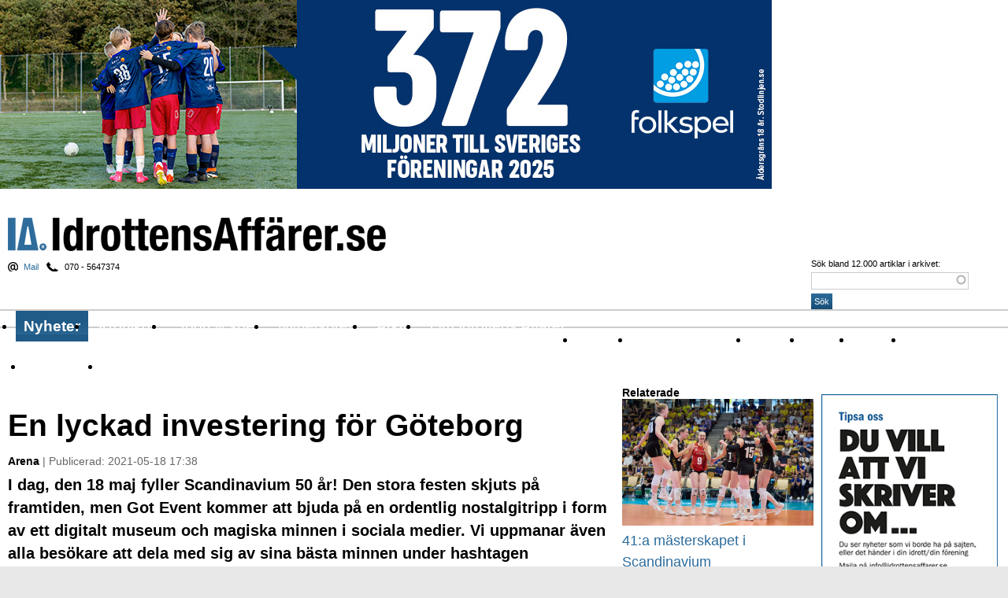

--- FILE ---
content_type: text/html; charset=utf-8
request_url: https://idrottensaffarer.se/arena/2021/05/lyckad-investering-for-goteborg
body_size: 18273
content:
<!DOCTYPE html PUBLIC "-//W3C//DTD XHTML 1.0 Strict//EN" "http://www.w3.org/TR/xhtml1/DTD/xhtml1-strict.dtd">
<html xmlns="http://www.w3.org/1999/xhtml" xml:lang="sv" lang="sv" dir="ltr" xmlns:og="http://opengraphprotocol.org/schema/">

<head>
<meta http-equiv="Content-Type" content="text/html; charset=utf-8" />
  <title>En lyckad investering för Göteborg | Idrottens Affärer</title>
  <meta http-equiv="Content-Type" content="text/html; charset=utf-8" />
<link rel="shortcut icon" href="/files/ia_2016_favicon.png" type="image/x-icon" />
<meta name="description" content="Idrottens Affärer är en nättidning om sponsring, arena,spelartransfers, nya arenor, idrottspolitik, spel, tv, event." />
<meta name="keywords" content="sponsring,arena,event,affärer,transfer,tv nyheter,sport och spel,idrott,en hyllad arena,Got Events motor.,Gothenburg Horse Show" />
<meta name="dcterms.date" content="2021-05-18T00:00:00Z" />
<link rel="canonical" href="https://idrottensaffarer.se/arena/2021/05/lyckad-investering-for-goteborg" />
<meta name="revisit-after" content="1 day" />
  <link type="text/css" rel="stylesheet" media="all" href="/modules/aggregator/aggregator.css?Y" />
<link type="text/css" rel="stylesheet" media="all" href="/modules/node/node.css?Y" />
<link type="text/css" rel="stylesheet" media="all" href="/modules/poll/poll.css?Y" />
<link type="text/css" rel="stylesheet" media="all" href="/modules/system/defaults.css?Y" />
<link type="text/css" rel="stylesheet" media="all" href="/modules/system/system.css?Y" />
<link type="text/css" rel="stylesheet" media="all" href="/modules/system/system-menus.css?Y" />
<link type="text/css" rel="stylesheet" media="all" href="/modules/user/user.css?Y" />
<link type="text/css" rel="stylesheet" media="all" href="/sites/all/modules/cck/theme/content-module.css?Y" />
<link type="text/css" rel="stylesheet" media="all" href="/sites/all/modules/ctools/css/ctools.css?Y" />
<link type="text/css" rel="stylesheet" media="all" href="/sites/all/modules/date/date.css?Y" />
<link type="text/css" rel="stylesheet" media="all" href="/sites/all/modules/date/date_popup/themes/datepicker.css?Y" />
<link type="text/css" rel="stylesheet" media="all" href="/sites/all/modules/date/date_popup/themes/jquery.timeentry.css?Y" />
<link type="text/css" rel="stylesheet" media="all" href="/sites/all/modules/filefield/filefield.css?Y" />
<link type="text/css" rel="stylesheet" media="all" href="/sites/all/modules/ia_helper/ia_helper.css?Y" />
<link type="text/css" rel="stylesheet" media="all" href="/sites/all/modules/search_autocomplete/css/jquery.autocomplete.css?Y" />
<link type="text/css" rel="stylesheet" media="all" href="/sites/all/modules/tagadelic/tagadelic.css?Y" />
<link type="text/css" rel="stylesheet" media="all" href="/sites/all/modules/thickbox/thickbox.css?Y" />
<link type="text/css" rel="stylesheet" media="all" href="/sites/all/modules/thickbox/thickbox_ie.css?Y" />
<link type="text/css" rel="stylesheet" media="all" href="/sites/all/modules/views_slideshow/contrib/views_slideshow_singleframe/views_slideshow.css?Y" />
<link type="text/css" rel="stylesheet" media="all" href="/sites/all/modules/views_slideshow_xtra/views_slideshow_xtra.css?Y" />
<link type="text/css" rel="stylesheet" media="all" href="/sites/all/modules/cck/modules/fieldgroup/fieldgroup.css?Y" />
<link type="text/css" rel="stylesheet" media="all" href="/sites/all/modules/views/css/views.css?Y" />
<link type="text/css" rel="stylesheet" media="all" href="/sites/all/modules/forward/forward.css?Y" />
<link type="text/css" rel="stylesheet" media="all" href="/modules/comment/comment.css?Y" />
<link type="text/css" rel="stylesheet" media="all" href="/sites/all/modules/comment_notify/comment_notify.css?Y" />
<link type="text/css" rel="stylesheet" media="all" href="/sites/all/modules/wysiwyg/editors/css/tinymce-3.css?Y" />
<link type="text/css" rel="stylesheet" media="all" href="/sites/all/themes/ia_2016/style.css?Y" />
  <script type="text/javascript" src="/files/js/js_5a056c5847e796a02b84dacc793fea6f.js"></script>
<script type="text/javascript" src="/sites/all/libraries/tinymce/jscripts/tiny_mce/tiny_mce.js?Y"></script>
<script type="text/javascript">
<!--//--><![CDATA[//><!--
jQuery.extend(Drupal.settings, { "basePath": "/", "jcarousel": { "ajaxPath": "/jcarousel/ajax/views" }, "search_autocomplete": { "form1": { "selector": "#search-form", "minChars": "3", "max_sug": "15", "url": "/search_autocomplete/1/autocomplete", "fid": "1" }, "form2": { "selector": "#search-form", "minChars": "3", "max_sug": "15", "url": "/search_autocomplete/2/autocomplete", "fid": "2" }, "form3": { "selector": "#search-block-form", "minChars": "3", "max_sug": "15", "url": "/search_autocomplete/3/autocomplete", "fid": "3" }, "form4": { "selector": "#search-theme-form", "minChars": "3", "max_sug": "15", "url": "/search_autocomplete/4/autocomplete", "fid": "4" } }, "thickbox": { "close": "Stäng", "next": "Nästa \x3e", "prev": "\x3c Föregående", "esc_key": "eller Esc", "next_close": "Nästa / Stäng på sista", "image_count": "Bild !current av !total" }, "CToolsUrlIsAjaxTrusted": { "/comment/reply/29394": true, "/arena/2021/05/lyckad-investering-for-goteborg": true }, "wysiwyg": { "configs": { "tinymce": { "global": { "editorBasePath": "/sites/all/libraries/tinymce/jscripts/tiny_mce", "execMode": "" }, "format1": { "button_tile_map": true, "document_base_url": "/", "mode": "none", "plugins": "", "theme": "advanced", "width": "100%", "strict_loading_mode": true, "convert_urls": false, "entities": "160,nbsp,173,shy,8194,ensp,8195,emsp,8201,thinsp,8204,zwnj,8205,zwj,8206,lrm,8207,rlm", "theme_advanced_resize_horizontal": false, "theme_advanced_resizing_use_cookie": false, "theme_advanced_path_location": "bottom", "theme_advanced_resizing": 1, "theme_advanced_toolbar_location": "top", "theme_advanced_toolbar_align": "left", "theme_advanced_buttons1": "", "theme_advanced_buttons2": "", "theme_advanced_buttons3": "" } } }, "plugins": [  ], "disable": "Inaktivera editorn", "enable": "Enable rich-text" }, "googleanalytics": { "trackOutbound": 1, "trackMailto": 1, "trackDownload": 1, "trackDownloadExtensions": "7z|aac|arc|arj|asf|asx|avi|bin|csv|doc(x|m)?|dot(x|m)?|exe|flv|gif|gz|gzip|hqx|jar|jpe?g|js|mp(2|3|4|e?g)|mov(ie)?|msi|msp|pdf|phps|png|ppt(x|m)?|pot(x|m)?|pps(x|m)?|ppam|sld(x|m)?|thmx|qtm?|ra(m|r)?|sea|sit|tar|tgz|torrent|txt|wav|wma|wmv|wpd|xls(x|m|b)?|xlt(x|m)|xlam|xml|z|zip" } });
//--><!]]>
</script>
<script type="text/javascript">
<!--//--><![CDATA[//><!--
(function(i,s,o,g,r,a,m){i["GoogleAnalyticsObject"]=r;i[r]=i[r]||function(){(i[r].q=i[r].q||[]).push(arguments)},i[r].l=1*new Date();a=s.createElement(o),m=s.getElementsByTagName(o)[0];a.async=1;a.src=g;m.parentNode.insertBefore(a,m)})(window,document,"script","//www.google-analytics.com/analytics.js","ga");ga("create", "UA-4522515-1", { "cookieDomain": "auto" });ga("set", "anonymizeIp", true);ga("send", "pageview");
//--><!]]>
</script>
  <script src="https://www.idrottensaffarer.se/sites/all/themes/ia_2016/masonry.pkgd.js"></script>
  <script src="https://www.idrottensaffarer.se/sites/all/themes/ia_2016/imagesloaded.pkgd.min.js"></script>
  <meta name="viewport" content="width=device-width, initial-scale=1.0, maximum-scale=1.0, user-scalable=no" /> 
  <meta property="og:title" content="En lyckad investering för Göteborg | Idrottens Affärer" />
  <meta property="og:url" content="https://idrottensaffarer.se/arena/2021/05/lyckad-investering-for-goteborg" />
  <meta property="og:type" content="article" />
  	<meta property="og:description" content="I dag, den 18 maj fyller Scandinavium 50 &aring;r! Den stora festen skjuts p&aring; framtiden, men Got Event kommer att bjuda p&aring; en ordentlig nostalgitripp i form av ett digitalt museum och magiska minnen i sociala medier. Vi uppmanar &auml;ven alla bes&ouml;kare att dela med sig av sina b&auml;sta minnen under hashtagen #Scandinavium50." >	<meta property="og:image" content="https://www.idrottensaffarer.se/files/story_image/2021-05-18_1636/scand_nu_da.jpg" />
  <script language="javascript" type="text/javascript">
  function resizeIframe(obj) {
    obj.style.height = obj.contentWindow.document.body.scrollHeight + 'px';
  }
</script>
  <script type="text/javascript"> </script>

	<!--[if lt IE 7]>
		<script type="text/javascript" src="/sites/all/themes/ia_2016/unitpngfix.js"></script>
		<link rel="stylesheet" type="text/css" media="all" href="/sites/all/themes/ia_2016/ie6.css?deeeea" />
	<![endif]-->
	<!--[if IE 7]>
		<link rel="stylesheet" type="text/css" media="all" href="/sites/all/themes/ia_2016/ie7.css?deaaa" />
	<![endif]-->
	<!--[if IE]>
		<script type="text/javascript" src="/sites/all/themes/ia_2016/ie.js?dea"></script>
	<![endif]-->
  
  <link rel="alternate" type="application/rss+xml" title="Idrottens Aff&auml;rer - nyheter" href="http://feeds.feedburner.com/IdrottensAffarer-Nyheter" />
<!--<link rel="alternate" type="application/rss+xml" title="Idrottens Aff&auml;rer - kommentarer" href="http://feeds.feedburner.com/IdrottensAffarer-Kommentarer" />-->
<link rel="alternate" type="application/rss+xml" title="Idrottens Aff&auml;rer - nyheter: Aff&auml;rer" href="http://feeds.feedburner.com/IdrottensAffarer-Affarer" />
<link rel="alternate" type="application/rss+xml" title="Idrottens Aff&auml;rer - nyheter: Arena" href="http://feeds.feedburner.com/IdrottensAffarer-Arena" />

<link rel="alternate" type="application/rss+xml" title="Idrottens Aff&auml;rer - nyheter: Event" href="http://feeds.feedburner.com/IdrottensAffarer-Event" />
<link rel="alternate" type="application/rss+xml" title="Idrottens Aff&auml;rer - nyheter: Namn" href="http://feeds.feedburner.com/IdrottensAffarer-Jobb" />
<link rel="alternate" type="application/rss+xml" title="Idrottens Aff&auml;rer - nyheter: Kort &amp; gott" href="http://feeds.feedburner.com/IdrottensAffarer-Kort-Gott" />
<link rel="alternate" type="application/rss+xml" title="Idrottens Aff&auml;rer - nyheter: Sponsring" href="http://feeds.feedburner.com/IdrottensAffarer-Sponsring" />
<link rel="alternate" type="application/rss+xml" title="Idrottens Aff&auml;rer - nyheter: Sport &amp; spel" href="http://feeds.feedburner.com/IdrottensAffarer-Sport-Spel" />
<link rel="alternate" type="application/rss+xml" title="Idrottens Aff&auml;rer - nyheter: Transfers" href="http://feeds.feedburner.com/IdrottensAffarer-Transfers" />
<link rel="alternate" type="application/rss+xml" title="Idrottens Aff&auml;rer - nyheter: TV-nyheter" href="http://feeds.feedburner.com/IdrottensAffarer-Tv-nyheter" />
<link rel="alternate" type="application/rss+xml" title="Idrottens Aff&auml;rer - blogg" href="/rss/blogg" />
	 <script src="https://idrottensaffarer.se/ext/jquery.simplemodal.js"></script>
	 <script src="https://idrottensaffarer.se/ext/jquery.cookie.js"></script>


<link href='https://fonts.googleapis.com/css?family=Ubuntu:400,700,400italic,700italic|Bree+Serif|Crimson+Text:400,700,400italic,700italic' rel='stylesheet' type='text/css'>
  
</head>
<body id="body" class="not-front not-logged-in page-node node-type-story two-sidebars">
<script type="text/javascript">
$(window).load(followColumn);

function followColumn() {
	var s = $("#block-views-relaterade_artiklar-block");
	if (!s.length) {
		var s = $("#block-views-relaterade_artiklar-block_1");
	}
	if (!s.length) {
		var s = $("#block-views-nodequeue_21-block");
	}
	var pos = s.position();
	
	if (pos > 0) {
		var fb_height = $("#block-fb_social-facebook_comments").outerHeight();
		var stickermax = pos.top + $("#content").outerHeight() - s.outerHeight() - 40; 
		console.log(stickermax);
		console.log("pos.top: " + pos.top + " - Content outerHeight" + $("#content").outerHeight() + " - s.outerHeight: " + s.outerHeight());
		var offset = $("#content").position().top - pos.top;
		console.log("pos.top: " + pos.top + " - Content outerHeight" + $("#content").outerHeight() + " - s.outerHeight: " + s.outerHeight() + " offset: "+offset + " fb: " + fb_height);
		$(window).scroll(function() {
			var windowpos = $(window).scrollTop();
			if (windowpos >= pos.top  -20   && windowpos+20 < stickermax + offset) {
				s.attr("style", ""); //döda absolut positioning
				s.addClass("stick");
			} else if (windowpos+20 >= stickermax + offset) {
				s.removeClass(); //döda .stick
				s.css({position: "absolute", top: stickermax +offset + "px"});
			} else {
				s.removeClass();
			}
		});
	};
	if (typeof(FB) != 'undefined' && FB != null ) {
		FB.Event.subscribe('xfbml.render', followColumn);
	}
}

$('#block-fb_social-facebook_comments').load(function() {
	alert($('#block-fb_social-facebook_comments').outerHeight());
});
</script>


<!-- "Idrottensaffarer.se - ROS - 980x480 Overlay" (section "Idrottensaffarer.se - ROS") -->
	  <div id="page">
	
    <div id="header">
	
			        <div id="adtop">
          <div id="block-block-99" class="block block-block ">

  <div class="content">
    <!--/* Revive Adserver Javascript Tag v3.0.5 */-->
<script type='text/javascript'><!--//<![CDATA[
   var m3_u = (location.protocol=='https:'?'https://idrottensaffarer.se/ad/www/delivery/ajs.php':'http://idrottensaffarer.se/ad/www/delivery/ajs.php');
   var m3_r = Math.floor(Math.random()*99999999999);
   if (!document.MAX_used) document.MAX_used = ',';
   document.write ("<scr"+"ipt type='text/javascript' src='"+m3_u);
   document.write ("?zoneid=18");
   document.write ('&amp;cb=' + m3_r);
   if (document.MAX_used != ',') document.write ("&amp;exclude=" + document.MAX_used);
   document.write (document.charset ? '&amp;charset='+document.charset : (document.characterSet ? '&amp;charset='+document.characterSet : ''));
   document.write ("&amp;loc=" + escape(window.location));
   if (document.referrer) document.write ("&amp;referer=" + escape(document.referrer));
   if (document.context) document.write ("&context=" + escape(document.context));
   if (document.mmm_fo) document.write ("&amp;mmm_fo=1");
   document.write ("'><\/scr"+"ipt>");
//]]>--></script><noscript><a href='http://idrottensaffarer.se/ad/www/delivery/ck.php?n=a5f9cc63&amp;cb=INSERT_RANDOM_NUMBER_HERE' target='_blank'><img src='http://idrottensaffarer.se/ad/www/delivery/avw.php?zoneid=18&amp;cb=915451&amp;n=a5f9cc63' border='0' alt='' /></a></noscript>
  </div>

	
</div>
        </div>
				<!-- / #adtop -->
      	
      <div id="logo"><h1 id="site-name"><a href="/" title="Hem" rel="home">Idrottens Affärer</a></h1></div> <!-- / #logo -->

              <div id="header-region">
          <div id="block-block-39" class="block block-block block-tipsa">

  <div class="content">
    <a href="mailto:info@idrottensaffarer.se">Mail</a><span> 070 - 5647374</span>  </div>

	
</div>
        </div>
				<!-- / #header-region -->
      
			        <div class="search-box"><form action="/arena/2021/05/lyckad-investering-for-goteborg"  accept-charset="UTF-8" method="post" id="search-theme-form">
<div><div id="search" class="container-inline">
  <div class="form-item" id="edit-search-theme-form-1-wrapper">
 <label for="edit-search-theme-form-1">Sök bland 12.000 artiklar i arkivet: </label>
 <input type="text" maxlength="128" name="search_theme_form" id="edit-search-theme-form-1" size="15" value="" title="Ange de ord du vill söka efter." class="form-text" />
</div>
<input type="submit" name="op" id="edit-submit-1" value="Sök"  class="form-submit" />
<input type="hidden" name="form_build_id" id="form-yf54EDSpmpEPfgqHf-n28lRvnv_0tSlQjzkx-dv4Aqs" value="form-yf54EDSpmpEPfgqHf-n28lRvnv_0tSlQjzkx-dv4Aqs"  />
<input type="hidden" name="form_id" id="edit-search-theme-form" value="search_theme_form"  />
</div>

</div></form>
</div>
				<!-- / #search-box -->
      
    </div> 
		<!-- / #header -->
		
		<div id="navigation" class="menu withprimary withsecondary ">
              <div id="primary" class="clear-block">
          <ul class="links primary-links"><li class="menu-1186 active-trail first"><a href="/nyheter">Nyheter</a></li>
<li class="menu-1221"><a href="/kronikor">Krönikor</a></li>
<li class="menu-1208"><a href="/sport-spel">Sport &amp; spel</a></li>
<li class="menu-98"><a href="/info/nyhetsbrev">Nyhetsbrev</a></li>
<li class="menu-1216"><a href="/arkiv">Arkiv</a></li>
<li class="menu-69 last"><a href="/info/om-idrottens-affarer-ab">Om Idrottens Affärer</a></li>
</ul>        </div>
				<!-- / #primary -->
      
              <div id="secondary" class="clear-block">
          <ul class="links secondary-links"><li class="menu-1187 first"><a href="/affarer">Affärer</a></li>
<li class="menu-33797"><a href="/tema/corona-effekter" title="">I spåren av Corona</a></li>
<li class="menu-1195 active-trail"><a href="/arena">Arena</a></li>
<li class="menu-1197"><a href="/event">Event</a></li>
<li class="menu-1204"><a href="/namn">Namn</a></li>
<li class="menu-1206"><a href="/sponsring">Sponsring</a></li>
<li class="menu-1212"><a href="/tv-nyheter">TV-nyheter</a></li>
<li class="menu-34641 last"><a href="/idrottsturism">Idrott &amp; Turism</a></li>
</ul>        </div>
				<!-- / #secondary -->
      
			
				
    </div>
		<!-- / #navigation -->
		
		
    <div id="container" class="clear-block">

      
 

      <div id="main" class="with-sidebar-left">

      <div id="main-top">
      							

		      </div> 
					<!-- / #main-top -->
      
				<div id="main-content" class="clear-block">

   	     <div id="content">
   	     	<div class="grid-sizer"></div>
   	     							          <h1 class="title" id="page-title">En lyckad investering för Göteborg</h1>	          	          	          <div id="content-inner" class="clear-block">
	            <div id="node-29394" class="node clear-block">



	<div class="submitted">
	
  <strong>Arena</strong> |   
	Publicerad: 2021-05-18 17:38  
  </div>
  
  		<div class="intro"><p>I dag, den 18 maj fyller Scandinavium 50 år! Den stora festen skjuts på framtiden, men Got Event kommer att bjuda på en ordentlig nostalgitripp i form av ett digitalt museum och magiska minnen i sociala medier. Vi uppmanar även alla besökare att dela med sig av sina bästa minnen under hashtagen #Scandinavium50.</p></div>
	  
  
	
	<div class="node-content clear-block">
	
		<div class="content">

    		  <div class="medium-image"><a href="https://idrottensaffarer.se/files/imagecache/thickbox_display/story_image/2021-05-18_1636/scand_nu_da.jpg" title="En lyckad investering för Göteborg" class="thickbox" rel="gallery-29394"><img src="https://idrottensaffarer.se/files/imagecache/100_proc/story_image/2021-05-18_1636/scand_nu_da.jpg" alt="" title="En lyckad investering för Göteborg" width="1600" height="982" class="imagecache imagecache-100_proc"/></a></div>
		    		
				<div id="videoAdOuter" style="clear: both;">
				<script data-wid="auto" type="text/javascript" src="https://content.viralize.tv/display/?zid=AAFIolajOusRoH6U"></script>
		</div>
		<p>&nbsp;</p><p>Arkitekten Poul Hultberg ritade de första skisserna till vad som skulle bli Scandinavium redan på slutet av 1940-talet. Kostnaden för arenan blev dock en långdragen politisk fråga och det första spadtaget togs inte förrän 1969. Arenan invigdes till slut den 18 maj 1971 i samband med Göteborgs 350-årsfirande.</p><p>Sedan dess har evenemangen avlöst varandra. Här har världsartister, sportstjärnor och ryttare i absoluta toppklass uppträtt. Här har Frölunda vunnit SM-guld i hockey, och här har hoppfulla artister sjungit om segern i Melodifestivalen. Bland publikrekorden hittar vi Whitney Houstons konsert 1988 (14 606), landskampen i ishockey mellan Sverige och Tjeckoslovakien 1971 (13 963) och Mia Skäringers show NMFTG 2019 (55 000).</p><p>– Scandinavium har varit en oerhört lyckad investering för Göteborg. Att sedan 1971 ha levererat så många fantastiska upplevelser och minnen för livet är enastående. Magiska ögonblick i kombination med samhällsnytta och betydande turistekonomiska intäkter till staden tycker jag vi ska vara mycket stolta över, säger Got Events vd Lotta Nibell.</p><p>– Ett normalår anpassas Scandinavium upp till 150 gånger. För att till exempel ställa om arenan till handboll efter en hockeymatch jobbar 20–25 personer hela natten med att täcka isen, lägga på två olika golv för att få arenan anpassad till handboll. Den överlägset största förvandlingen sker under Gothenburg Horse Show, som varit ett årligen återkommande evenemang sedan år 1977. När sista hästen hoppat klart och evenemanget är slut ska arenan återställas igen på mindre än 48 timmar, berättar Mikael Jansson, platschef på Scandinavium.</p><p>&nbsp;</p><p>– Scandinavium är Got Events motor. Med ungefär 100 evenemang varje år är det nästan alltid aktivitet inne i arenan. Dessutom står Scandinavium för nästan 40 procent av alla besökare som kommer till någon av våra nio arenor. Det är respektingivande, fortsätter Lotta Nibell.</p><p>Arenafrågan är fortsatt på tapeten, men oavsett vad som händer i framtiden kan vi konstatera att Scandinavium har gett oss flera magiska ögonblick under sina 50 år. Och vem vet – kanske blir det ett 60-årsjubileum också?</p><p>Evenemangsstatistik</p><p>•<span style="white-space: pre;"> </span>Cirka 4 600 evenemang</p><p>•<span style="white-space: pre;"> </span>Över 28 miljoner evenemangsbesökare</p><p>•<span style="white-space: pre;"> </span>16 europamästerskap</p><p>•<span style="white-space: pre;"> </span>18 världsmästerskap</p><p>•<span style="white-space: pre;"> </span>Över 1 200 Frölundamatcher (cirka 10 miljoner besökare)</p><p>Lansering av Scandinaviums digitala museum kommer att ske den 4 juni på Got Events webbplats i samband med Göteborgs 400-årsjubileum.</p><p>Kontaktperson:</p><p>Susanna Magnusson</p><p>Marknadschef, Got Event</p><p>031 - 368 44 90</p><p>Susanna.magnusson@gotevent.se</p><p>Got Event är Göteborgs Stads evenemangs- och arenabolag och driver några av Sveriges mest älskade arenor; Bravida Arena, Frölundaborg, Gamla Ullevi, Scandinavium, Träningshallen, Ullevi,&nbsp;</p>    
        
    <!--<div class="author">
		Thomas Ejderhov	</div>-->
	<!-- / .author -->
    
    </div>
    <!-- / .content -->
	
		<div class="node-sidebar">
	        				
								
				<div class="keywords"><ul class="links inline"><li><a href="/kategori/taggar/en-hyllad-arena" class="etikett">en hyllad arena</a></li><li><a href="/kategori/taggar/got-events-motor" class="etikett">Got Events motor.</a></li><li><a href="/kategori/taggar/gothenburg-horse-show" class="etikett">Gothenburg Horse Show</a></li></ul></div><!-- / .keywords -->        	<div class="node-ad bottom">
		        <div class='adsense' style='display:inline-block;width:180px;height:150px;'>
<script type="text/javascript"><!--
google_ad_client = "ca-pub-3244607496806853";
/* 180x150 */
google_ad_slot = "7696578267";
google_ad_width = 180;
google_ad_height = 150;
//-->
</script>
<script type="text/javascript"
src="//pagead2.googlesyndication.com/pagead/show_ads.js">
</script>
</div>        	</div>
		</div>
		<!-- / .node-sidebar -->
<script type='text/javascript'><!--//<![CDATA[
   var m3_u = (location.protocol=='https:'?'https://idrottensaffarer.se/ad/www/delivery/ajs.php':'http://idrottensaffarer.se/ad/www/delivery/ajs.php');
   var m3_r = Math.floor(Math.random()*99999999999);
   if (!document.MAX_used) document.MAX_used = ',';
   document.write ("<scr"+"ipt type='text/javascript' src='"+m3_u);
   document.write ("?zoneid=28");
   document.write ('&amp;cb=' + m3_r);
   if (document.MAX_used != ',') document.write ("&amp;exclude=" + document.MAX_used);
   document.write (document.charset ? '&amp;charset='+document.charset : (document.characterSet ? '&amp;charset='+document.characterSet : ''));
   document.write ("&amp;loc=" + escape(window.location));
   if (document.referrer) document.write ("&amp;referer=" + escape(document.referrer));
   if (document.context) document.write ("&context=" + escape(document.context));
   if (document.mmm_fo) document.write ("&amp;mmm_fo=1");
   document.write ("'><\/scr"+"ipt>");
//]]>--></script><noscript><a href='http://idrottensaffarer.se/ad/www/delivery/ck.php?n=abfc39c0&amp;cb=872349727342' target='_blank'><img src='http://idrottensaffarer.se/ad/www/delivery/avw.php?zoneid=28&amp;cb=872349727342&amp;n=abfc39c0' border='0' alt='' /></a></noscript>

	</div>
	<!-- / .node-content -->

	
	
  <!--<div class="links">
  	<ul class="links inline"><li class="forward_links first last"><a href="/forward?path=node%2F29394" title="Tipsa en bekant" class="forward-page">Tipsa</a></li>
</ul>  </div>-->

		<div class="node-tools clear-block">
  	<div class="share">
    	<ul class="links inline">
      	<li><span>Dela</span></li>
        <li><a href="http://pusha.se/posta?url=http%3A%2F%2Fwww.idrottensaffarer.se%2Farena%2F2021%2F05%2Flyckad-investering-for-goteborg&title=En+lyckad+investering+f%C3%B6r+G%C3%B6teborg"><img src="/sites/all/themes/ia/img/pusha_16_16.gif" alt="Pusha" /></a></li>
        <li><a href="http://del.icio.us/post?url=http%3A%2F%2Fwww.idrottensaffarer.se%2Farena%2F2021%2F05%2Flyckad-investering-for-goteborg&title=En+lyckad+investering+f%C3%B6r+G%C3%B6teborg"><img src="/sites/all/themes/ia/img/delicious.png" alt="Save to Delicious" /></a></li>
        <li><a href="http://www.facebook.com/sharer.php?u=http%3A%2F%2Fwww.idrottensaffarer.se%2Farena%2F2021%2F05%2Flyckad-investering-for-goteborg&t=En+lyckad+investering+f%C3%B6r+G%C3%B6teborg"><img src="/sites/all/themes/ia/img/facebook.png" alt="Share on Facebook" /></a></li>
        <li><a href="http://www.linkedin.com/shareArticle?mini=true&ro=true&url=http%3A%2F%2Fwww.idrottensaffarer.se%2Farena%2F2021%2F05%2Flyckad-investering-for-goteborg&title=En+lyckad+investering+f%C3%B6r+G%C3%B6teborg"><img src="/sites/all/themes/ia/img/linkedin.png" alt="Share on LinkedIn" /></a></li>
        <li><a href="http://twitter.com/home?status=http%3A%2F%2Fwww.idrottensaffarer.se%2Farena%2F2021%2F05%2Flyckad-investering-for-goteborg"><img src="/sites/all/themes/ia/img/twitter.png" alt="Post to Twitter" /></a></li>
        <li><a href="http://bloggy.se/home?status=http%3A%2F%2Fwww.idrottensaffarer.se%2Farena%2F2021%2F05%2Flyckad-investering-for-goteborg"><img src="/sites/all/themes/ia/img/bloggy.png" alt="Post to Bloggy" /></a></li>
      </ul>
    </div>
    <div class="forward">
    	<ul class="links inline">
      	<li><span>Tipsa</span></li>
        <li><a href="/forward?path=node/29394"><img src="/sites/all/themes/ia/img/email.png" alt="Tipsa via e-post" /></a></li>
      </ul>
    </div>
  </div>

		


  
</div><div id="comments">
  <div class="box">

  <h2>Skriv kommentar</h2>

  <div class="content"><form action="/comment/reply/29394"  accept-charset="UTF-8" method="post" id="comment-form">
<div><div class="disclaimer">Idrottens Affärers artikelkommentarer modereras aldrig i förväg. Därför omfattas de inte av utgivningsbeviset utan varje person som skriver en kommentar står själv som ansvarig.</div><div class="form-item" id="edit-name-wrapper">
 <label for="edit-name">Ditt namn: <span class="form-required" title="Detta fält är obligatoriskt.">*</span></label>
 <input type="text" maxlength="60" name="name" id="edit-name" size="30" value="Anonym" class="form-text required" />
</div>
<div class="form-item" id="edit-mail-wrapper">
 <label for="edit-mail">E-post (visas ej publikt): <span class="form-required" title="Detta fält är obligatoriskt.">*</span></label>
 <input type="text" maxlength="64" name="mail" id="edit-mail" size="30" value="" class="form-text required" />
</div>
<div class="form-item" id="edit-homepage-wrapper">
 <label for="edit-homepage">Hemsida: </label>
 <input type="text" maxlength="255" name="homepage" id="edit-homepage" size="30" value="" class="form-text" />
</div>
<div class="form-item" id="edit-subject-wrapper">
 <label for="edit-subject">Ämne: </label>
 <input type="text" maxlength="64" name="subject" id="edit-subject" size="60" value="" class="form-text" />
</div>
<div class="form-item" id="edit-comment-wrapper">
 <label for="edit-comment">Kommentar: <span class="form-required" title="Detta fält är obligatoriskt.">*</span></label>
 <textarea cols="60" rows="15" name="comment" id="edit-comment"  class="form-textarea required"></textarea>
</div>
<div class="wysiwyg wysiwyg-format-1 wysiwyg-editor-tinymce wysiwyg-field-edit-comment wysiwyg-status-1 wysiwyg-toggle-1 wysiwyg-resizable-1"> </div><input type="hidden" name="form_build_id" id="form-XBj5RnEOiBmThKzpxMbPIZqAd4u0fc_naOHDW5ztuEg" value="form-XBj5RnEOiBmThKzpxMbPIZqAd4u0fc_naOHDW5ztuEg"  />
<input type="hidden" name="form_id" id="edit-comment-form" value="comment_form"  />
<div class="clear-block"><div class="form-item" id="edit-notify-wrapper">
 <label class="option" for="edit-notify"><input type="checkbox" name="notify" id="edit-notify" value="1"  checked="checked"  class="form-checkbox" /> Meddela mig via e-post när nya kommentarer postas</label>
</div>
<input type="hidden" name="notify_type" id="edit-notify-type" value="1"  />
</div><fieldset class="captcha"><legend>CAPTCHA</legend><div class="description">För att kunna stoppa spamrobotar på Idrottensaffarer.se ber vi dig fylla i texten i bilden i rutan nedan.</div><input type="hidden" name="captcha_sid" id="edit-captcha-sid" value="62220583"  />
<input type="hidden" name="captcha_token" id="edit-captcha-token" value="601ecdafdea844c781a360c9d294999e"  />
<img src="/image_captcha/62220583/1768759643" class="captcha_image" id="captcha_image_62220583" alt="Image CAPTCHA" title="Image CAPTCHA" /><div class="form-item" id="edit-captcha-response-wrapper">
 <label for="edit-captcha-response">What code is in the image?: <span class="form-required" title="Detta fält är obligatoriskt.">*</span></label>
 <input type="text" maxlength="128" name="captcha_response" id="edit-captcha-response" size="15" value="" class="form-text required" />
 <div class="description">Enter the characters shown in the image.</div>
</div>
</fieldset>
<input type="submit" name="op" id="edit-submit" value="Publicera kommentar"  class="form-submit" />
<input type="submit" name="op" id="edit-preview" value="Förhandsvisa"  class="form-submit" />

</div></form>
</div>
</div>
</div>
	          </div> <!-- / #content-inner -->
	        </div> <!-- / #content -->


	
				</div>
				<!-- / #main-content -->
				
									<!--<div style="padding:0 0 10px 0; border-bottom:2px solid #ccc; margin:0 10px 0 0; height:150px;"><a href="http://www.bggolf.se/"><img src="/sites/all/themes/ia/img/!bggolf_670x150.jpg" border="0" style="float:left;" /></a></div>-->
	        <div id="overview">
	          <div id="block-views-most_popular-block_1" class="block block-views ">
  <h2>Mest lästa just nu</h2>

  <div class="content">
    <div class="view view-most-popular view-id-most_popular view-display-id-block_1 view-dom-id-7">
    
  
  
      <div class="view-content">
        <div class="views-row views-row-1 views-row-odd views-row-first">
      
  <div class="views-field-field-story-image-fid">
                <span class="field-content"><a href="/kronikor/2026/01/talamodet-ar-inte-oandligt-har" class="imagecache imagecache-grid170 imagecache-linked imagecache-grid170_linked"><img src="https://idrottensaffarer.se/files/imagecache/grid170/story_image/2026-01-12_1534/sdlulra6x8tv5i.jpg" alt="" title="Tränare Miguel Angel Ramirez då Malmö FF herr har premiärträning för säsongen på plan nio vid Eleda stadion i Malmö på torsdagen. Foto: Johan Nilsson / TT " width="200" height="135" class="imagecache imagecache-grid170"/></a></span>
  </div>
  
  <div class="views-field-title">
                <span class="field-content"><a href="/kronikor/2026/01/talamodet-ar-inte-oandligt-har"><h3>Tålamodet är inte oändligt här i Malmö</h3></a></span>
  </div>
  </div>
  <div class="views-row views-row-2 views-row-even">
      
  <div class="views-field-field-story-image-fid">
                <span class="field-content"><a href="/affarer/2026/01/inget-utrymme-for-nostalgi" class="imagecache imagecache-grid170 imagecache-linked imagecache-grid170_linked"><img src="https://idrottensaffarer.se/files/imagecache/grid170/story_image/2026-01-17_1307/sdlprjn1fmanfe.jpg" alt="" title="Ellen Wangerheim, har tala och det har ho bevisat i flera år som pålitlig målskytt. Det är därför som Manchester United betalar Hammarby 7 miljoner kronor och ger Ellen runt 450 000 i månadslön. Foto: Pontus Orre / TT " width="200" height="135" class="imagecache imagecache-grid170"/></a></span>
  </div>
  
  <div class="views-field-title">
                <span class="field-content"><a href="/affarer/2026/01/inget-utrymme-for-nostalgi"><h3>Ellen, 21, dyraste fotbollstjejen</h3></a></span>
  </div>
  </div>
  <div class="views-row views-row-3 views-row-odd">
      
  <div class="views-field-field-story-image-fid">
                <span class="field-content"><a href="/namn/2026/01/pers-tuffaste-match-nagonsin" class="imagecache imagecache-grid170 imagecache-linked imagecache-grid170_linked"><img src="https://idrottensaffarer.se/files/imagecache/grid170/story_image/2026-01-13_2006/per_och_albinsson.jpg" alt="" title="Per Carlén genomgår fortfarande behandling för sin cancersjukdom. Lilla bilden: Per och filmens producent, Christer Albinsson." width="200" height="135" class="imagecache imagecache-grid170"/></a></span>
  </div>
  
  <div class="views-field-title">
                <span class="field-content"><a href="/namn/2026/01/pers-tuffaste-match-nagonsin"><h3>Pers svåraste match någonsin </h3></a></span>
  </div>
  </div>
  <div class="views-row views-row-4 views-row-even">
      
  <div class="views-field-field-story-image-fid">
                <span class="field-content"><a href="/kronikor/2026/01/kamp-mot-os-klockan-for-hallam" class="imagecache imagecache-grid170 imagecache-linked imagecache-grid170_linked"><img src="https://idrottensaffarer.se/files/imagecache/grid170/story_image/2026-01-15_2113/erik_k.jpg" alt="" title="" width="200" height="135" class="imagecache imagecache-grid170"/></a></span>
  </div>
  
  <div class="views-field-title">
                <span class="field-content"><a href="/kronikor/2026/01/kamp-mot-os-klockan-for-hallam"><h3>Värre för var dag - drömlaget spricker</h3></a></span>
  </div>
  </div>
  <div class="views-row views-row-5 views-row-odd">
      
  <div class="views-field-field-story-image-fid">
                <span class="field-content"><a href="/event/2026/01/ludvig-medger-jag-klattrar-pa-vagarna" class="imagecache imagecache-grid170 imagecache-linked imagecache-grid170_linked"><img src="https://idrottensaffarer.se/files/imagecache/grid170/story_image/2026-01-15_2052/sdlqthviue178m.jpg" alt="" title="Ludvik uppskattar att han får träningssvinga en vecka till" width="200" height="135" class="imagecache imagecache-grid170"/></a></span>
  </div>
  
  <div class="views-field-title">
                <span class="field-content"><a href="/event/2026/01/ludvig-medger-jag-klattrar-pa-vagarna"><h3>Ludvig medger  - Klättrar på väggarna</h3></a></span>
  </div>
  </div>
  <div class="views-row views-row-6 views-row-even views-row-last">
      
  <div class="views-field-field-story-image-fid">
                <span class="field-content"><a href="/kronikor/2026/01/vinna-vm-pa-en-skridsko-vad-ar-det-vart" class="imagecache imagecache-grid170 imagecache-linked imagecache-grid170_linked"><img src="https://idrottensaffarer.se/files/imagecache/grid170/story_image/2026-01-14_1745/bandy_etta.jpg" alt="" title="Sverige vinner   bandy-VM, inte på en skridsko, men nära nog" width="200" height="135" class="imagecache imagecache-grid170"/></a></span>
  </div>
  
  <div class="views-field-title">
                <span class="field-content"><a href="/kronikor/2026/01/vinna-vm-pa-en-skridsko-vad-ar-det-vart"><h3>Vinna VM på en skridsko, vad är det värt...</h3></a></span>
  </div>
  </div>
    </div>
  
  
  
  
  
  
</div>   </div>

	
</div>
<div id="block-views-Overview-block_1" class="block block-views ">

  <div class="content">
    <div class="view view-Overview view-id-Overview view-display-id-block_1 view-dom-id-8">
        <div class="view-header">
      <h2><a href="/affarer">Affärer</a></h2><div><div class="rss"><a href="http://feeds.feedburner.com/IdrottensAffarer-Affarer" title="RSS för Affärer">RSS för Affärer</a></div></div>    </div>
  
  
  
      <div class="view-content">
        <div class="views-row views-row-1 views-row-odd views-row-first">
      
  <div class="views-field-title">
                <span class="field-content"><a href="/affarer/2026/01/inget-utrymme-for-nostalgi">Ellen, 21, dyraste fotbollstjejen</a></span>
  </div>
  
  <div class="views-field-field-front-text-value">
                <div class="field-content"><p>Från Saltsjö-Boo IF i Nacka kommun till engelska Manchester United, just nu på femte plats WSL i Women´s Super League.&nbsp; Via Hammarbys damer, och 17 mål i damallsvenskan förra säsongen, blev på fredagen 21-åriga Ellen Wangerheim klar för den engelska storklubben.</p><p>Hammarbys sportchef Arnor Smarason kan fylla på föreningens konto med 7 miljoner kronor, den hittills högsta övergångssumman för en svensk spelare.&nbsp; Även Ellen Wangerheim kan skratta hela vägen till banken, enligt brittiska uppgifter erhåller hon en signeringsbonus i miljonklassen och dessutom en månadslön i storleksordningen 450 000 kronor.</p></div>
  </div>
  </div>
  <div class="views-row views-row-2 views-row-even">
      
  <div class="views-field-title">
                <span class="field-content"><a href="/affarer/2026/01/svff-de-saljer-bara-luft">SvFF inför kvalet : De säljer bara luft</a></span>
  </div>
  
  <div class="views-field-field-front-text-value">
                <div class="field-content"></div>
  </div>
  </div>
  <div class="views-row views-row-3 views-row-odd">
      
  <div class="views-field-title">
                <span class="field-content"><a href="/affarer/2026/01/forbundet-och-ligaforeningen-jobbar-ihop">Förbundet och Ligaföreningen ska jobba ihop</a></span>
  </div>
  
  <div class="views-field-field-front-text-value">
                <div class="field-content"></div>
  </div>
  </div>
  <div class="views-row views-row-4 views-row-even">
      
  <div class="views-field-title">
                <span class="field-content"><a href="/affarer/2025/12/ssk-saknar-flera-miljoner">Kris i SSK - flera miljoner saknas</a></span>
  </div>
  
  <div class="views-field-field-front-text-value">
                <div class="field-content"></div>
  </div>
  </div>
  <div class="views-row views-row-5 views-row-odd">
      
  <div class="views-field-title">
                <span class="field-content"><a href="/affarer/2025/12/for-stor-konkurrens-i-padel">Zlatans mångmiljonsatsning som gick snett</a></span>
  </div>
  
  <div class="views-field-field-front-text-value">
                <div class="field-content"></div>
  </div>
  </div>
  <div class="views-row views-row-6 views-row-even">
      
  <div class="views-field-title">
                <span class="field-content"><a href="/affarer/2025/12/golfens-maktkamp-ar-over">Golfens stora maktkamp är över</a></span>
  </div>
  
  <div class="views-field-field-front-text-value">
                <div class="field-content"></div>
  </div>
  </div>
  <div class="views-row views-row-7 views-row-odd views-row-last">
      
  <div class="views-field-title">
                <span class="field-content"><a href="/affarer/2025/12/danskar-satsar-70-miljoner-i-malmo">Danskar satsar 70 miljoner i Malmö</a></span>
  </div>
  
  <div class="views-field-field-front-text-value">
                <div class="field-content"></div>
  </div>
  </div>
    </div>
  
  
  
  
  
  
</div>   </div>

	
</div>
<div id="block-views-Overview-block_2" class="block block-views ">

  <div class="content">
    <div class="view view-Overview view-id-Overview view-display-id-block_2 view-dom-id-9">
        <div class="view-header">
      <h2><a href="/arena">Arena</a></h2><div class="rss"><a href="http://feeds.feedburner.com/IdrottensAffarer-Arena" title="RSS för Arena">RSS för Arena</a></div>    </div>
  
  
  
      <div class="view-content">
        <div class="views-row views-row-1 views-row-odd views-row-first">
      
  <div class="views-field-title">
                <span class="field-content"><a href="/arena/2025/12/kriminella-nara-idrotten-ska-jagas">Kriminella nära idrotten ska jagas intensivt</a></span>
  </div>
  
  <div class="views-field-field-front-text-value">
                <div class="field-content"><p>Regeringen har gett Polismyndigheten ett nytt uppdrag med en stark betoning&nbsp;</p><h3><span style="font-size: 12px; font-weight: normal;">”Kriminella nätverk inom idrotten ska kartläggas”.</span></h3><p>- Det är ett mycket allvarligt problem, säger socialminister Jakob Forssmed (KD) till DN.</p></div>
  </div>
  </div>
  <div class="views-row views-row-2 views-row-even">
      
  <div class="views-field-title">
                <span class="field-content"><a href="/arena/2025/12/numera-ar-zlatan-en-milanesare">Numera har Zlatan blivit en sann milanesare</a></span>
  </div>
  
  <div class="views-field-field-front-text-value">
                <div class="field-content"></div>
  </div>
  </div>
  <div class="views-row views-row-3 views-row-odd">
      
  <div class="views-field-title">
                <span class="field-content"><a href="/arena/2025/12/140-miljoner-i-jattesatsning-i-ostersund">140 miljoner i jättesatsning i Östersund</a></span>
  </div>
  
  <div class="views-field-field-front-text-value">
                <div class="field-content"></div>
  </div>
  </div>
  <div class="views-row views-row-4 views-row-even">
      
  <div class="views-field-title">
                <span class="field-content"><a href="/arena/2025/12/oenighet-mellan-hockeyklubben-och-kommunen">Kommunen vill köpa hockeyhallen för en krona</a></span>
  </div>
  
  <div class="views-field-field-front-text-value">
                <div class="field-content"></div>
  </div>
  </div>
  <div class="views-row views-row-5 views-row-odd">
      
  <div class="views-field-title">
                <span class="field-content"><a href="/arena/2025/12/jatteaffar-i-kopenhamn">Amerikanskt bolag köper jättearenan</a></span>
  </div>
  
  <div class="views-field-field-front-text-value">
                <div class="field-content"></div>
  </div>
  </div>
  <div class="views-row views-row-6 views-row-even">
      
  <div class="views-field-title">
                <span class="field-content"><a href="/arena/2025/11/beslut-markliga-arena-ska-bort">Beslut, märkliga arenan ska bort</a></span>
  </div>
  
  <div class="views-field-field-front-text-value">
                <div class="field-content"></div>
  </div>
  </div>
  <div class="views-row views-row-7 views-row-odd views-row-last">
      
  <div class="views-field-title">
                <span class="field-content"><a href="/arena/2025/10/gigantiska-planer-for-arenor-i-goteborg">Gigantiska planer för nya arenor i Göteborg</a></span>
  </div>
  
  <div class="views-field-field-front-text-value">
                <div class="field-content"></div>
  </div>
  </div>
    </div>
  
  
  
  
  
  
</div>   </div>

	
</div>
<div id="block-views-Overview-block_3" class="block block-views ">

  <div class="content">
    <div class="view view-Overview view-id-Overview view-display-id-block_3 view-dom-id-10">
        <div class="view-header">
      <h2><a href="/event">Event</a></h2><div class="rss"><a href="http://feeds.feedburner.com/IdrottensAffarer-Event" title="RSS för Event">RSS för Event</a></div>    </div>
  
  
  
      <div class="view-content">
        <div class="views-row views-row-1 views-row-odd views-row-first">
      
  <div class="views-field-title">
                <span class="field-content"><a href="/event/2026/01/ludvig-medger-jag-klattrar-pa-vagarna">Ludvig medger  - Klättrar på väggarna</a></span>
  </div>
  
  <div class="views-field-field-front-text-value">
                <div class="field-content"><p>Att Ludvig Åberg är en världsspelare på golbanan vet vi. Han kan också vara rolig . Som inför frågan om han längtade efter att få inleda touren.</p><p>- Givevetvis. jag nästan klättrar på väggarna och vill att något ska hända.&nbsp; Att vi får börja</p><p>Hemma i Sverige är det många tusen golfentusiaster som förväntansfullt&nbsp; räknar ner. Det är inte många dagar kvar nu. Till att följa Ludvigs varjenda slag via TV:n. Om det så&nbsp; sker mitt på natten med tanke på tidsskillnaden.&nbsp;</p></div>
  </div>
  </div>
  <div class="views-row views-row-2 views-row-even">
      
  <div class="views-field-title">
                <span class="field-content"><a href="/event/2026/01/harrys-enorma-betydelse-for-sporten">Harrys enorma betydelse för dart</a></span>
  </div>
  
  <div class="views-field-field-front-text-value">
                <div class="field-content"></div>
  </div>
  </div>
  <div class="views-row views-row-3 views-row-odd">
      
  <div class="views-field-title">
                <span class="field-content"><a href="/event/2026/01/bara-sex-veckor-kvar-till-klassikern">Bara sex veckor kvar till Klassikern</a></span>
  </div>
  
  <div class="views-field-field-front-text-value">
                <div class="field-content"></div>
  </div>
  </div>
  <div class="views-row views-row-4 views-row-even">
      
  <div class="views-field-title">
                <span class="field-content"><a href="/event/2025/12/att-motionera-utmanar-atsklliga">Att motionera utmanar åtsklliga</a></span>
  </div>
  
  <div class="views-field-field-front-text-value">
                <div class="field-content"></div>
  </div>
  </div>
  <div class="views-row views-row-5 views-row-odd">
      
  <div class="views-field-title">
                <span class="field-content"><a href="/event/2025/12/dirty-harry-fol-men-aker-hemmed-470-000-kr">Men  Dirty Harry åker ändå hem med 740 000 kr</a></span>
  </div>
  
  <div class="views-field-field-front-text-value">
                <div class="field-content"></div>
  </div>
  </div>
  <div class="views-row views-row-6 views-row-even">
      
  <div class="views-field-title">
                <span class="field-content"><a href="/event/2025/12/marcus-wallenberg-engagerar-sig-i-skid-vm">Marcus Wallenberg engagerar sig i skid-VM</a></span>
  </div>
  
  <div class="views-field-field-front-text-value">
                <div class="field-content"></div>
  </div>
  </div>
  <div class="views-row views-row-7 views-row-odd views-row-last">
      
  <div class="views-field-title">
                <span class="field-content"><a href="/event/2025/12/vm-spel-och-97-miljoner-eller-inget-alls">VM-spel och 97 miljoner - eller inget alls..!</a></span>
  </div>
  
  <div class="views-field-field-front-text-value">
                <div class="field-content"></div>
  </div>
  </div>
    </div>
  
  
  
  
  
  
</div>   </div>

	
</div>
<div id="block-views-Overview-block_5" class="block block-views ">

  <div class="content">
    <div class="view view-Overview view-id-Overview view-display-id-block_5 view-dom-id-11">
        <div class="view-header">
      <h2><a href="/namn">Namn</a></h2><div class="rss"><a href="http://feeds.feedburner.com/IdrottensAffarer-Jobb" title="RSS för Namn">RSS för Namn</a></div>    </div>
  
  
  
      <div class="view-content">
        <div class="views-row views-row-1 views-row-odd views-row-first">
      
  <div class="views-field-title">
                <span class="field-content"><a href="/namn/2015/05/oman-rekryterar-trotjanaren">Öman rekryterar trotjänaren</a></span>
  </div>
  
  <div class="views-field-field-front-text-value">
                <div class="field-content"><p><span style="font-size: 11.9999990463257px;">Jerry Andersson, 56, Mr Troja, fick för ett år sen beskedet via Facebook att han inte var önskvärd i Ljungbyföreningen längre. I dag presenterades han som ny i Växjö Lakers organisation.</span></p></div>
  </div>
  </div>
  <div class="views-row views-row-2 views-row-even">
      
  <div class="views-field-title">
                <span class="field-content"><a href="/namn/2026/01/domaren-som-har-400-000-foljare-pa-natet">Domaren har 400.000 följare på nätet</a></span>
  </div>
  
  <div class="views-field-field-front-text-value">
                <div class="field-content"></div>
  </div>
  </div>
  <div class="views-row views-row-3 views-row-odd">
      
  <div class="views-field-title">
                <span class="field-content"><a href="/namn/2026/01/puza-gar-mitt-i-medvinden">Puza slutar mitt i medvinden</a></span>
  </div>
  
  <div class="views-field-field-front-text-value">
                <div class="field-content"></div>
  </div>
  </div>
  <div class="views-row views-row-4 views-row-even">
      
  <div class="views-field-title">
                <span class="field-content"><a href="/namn/2026/01/pers-tuffaste-match-nagonsin">Pers svåraste match någonsin</a></span>
  </div>
  
  <div class="views-field-field-front-text-value">
                <div class="field-content"></div>
  </div>
  </div>
  <div class="views-row views-row-5 views-row-odd">
      
  <div class="views-field-title">
                <span class="field-content"><a href="/namn/2026/01/paniken-over-i-farjestad">Paniken över,  nya beslut  i Färjestad</a></span>
  </div>
  
  <div class="views-field-field-front-text-value">
                <div class="field-content"></div>
  </div>
  </div>
  <div class="views-row views-row-6 views-row-even">
      
  <div class="views-field-title">
                <span class="field-content"><a href="/namn/2026/01/fran-50-till-75-miljoner-i-osattning">Från 50 till 75 miljoner i omsättning</a></span>
  </div>
  
  <div class="views-field-field-front-text-value">
                <div class="field-content"></div>
  </div>
  </div>
  <div class="views-row views-row-7 views-row-odd views-row-last">
      
  <div class="views-field-title">
                <span class="field-content"><a href="/namn/2025/12/eltidrottare-kan-fa-militara-jobb">Eltidrottare kan få militära jobb</a></span>
  </div>
  
  <div class="views-field-field-front-text-value">
                <div class="field-content"></div>
  </div>
  </div>
    </div>
  
  
  
  
  
  
</div>   </div>

	
</div>
<div id="block-views-Overview-block_6" class="block block-views ">

  <div class="content">
    <div class="view view-Overview view-id-Overview view-display-id-block_6 view-dom-id-12">
        <div class="view-header">
      <h2><a href="/sponsring">Sponsring</a></h2><div class="rss"><a href="http://feeds.feedburner.com/IdrottensAffarer-Sponsring" title="RSS för Sponsring">RSS för Sponsring</a></div>    </div>
  
  
  
      <div class="view-content">
        <div class="views-row views-row-1 views-row-odd views-row-first">
      
  <div class="views-field-title">
                <span class="field-content"><a href="/sponsring/2025/12/nu-spanner-man-musklerna-i-hacken">Nu spänner man musklerna i Häcken</a></span>
  </div>
  
  <div class="views-field-field-front-text-value">
                <div class="field-content"><p>Från Rambergsvallen till Bravida Arena till Nordic Wellness Arena enligt ett nytt femårsavtal med Häcken. Samma Samma plats, samma ändamål - men nya pengar. Avtalet är i hamn.Det heter att "Sveriges största gymkedja bryter nya barriärer för att inspirera till träning och bidra till folkhälsan." men faktum är&nbsp; att parterna har en hel del gemensamt.Nordic Wellness grundades&nbsp; nämligen 997 i en källarlokal vid Backaplan, på Hisingen. Därifrån har träningskedjan vuxit från inte bara störst i Göteborg utan i hela landet med så många som 550 000 medlemmar på 390 klubbar.</p></div>
  </div>
  </div>
  <div class="views-row views-row-2 views-row-even">
      
  <div class="views-field-title">
                <span class="field-content"><a href="/sponsring/2025/10/mangiljonsponsorns-plkotsliga-besked">Mångiljonsponsorns plötsliga besked</a></span>
  </div>
  
  <div class="views-field-field-front-text-value">
                <div class="field-content"></div>
  </div>
  </div>
  <div class="views-row views-row-3 views-row-odd">
      
  <div class="views-field-title">
                <span class="field-content"><a href="/sponsring/2025/09/vasaloppet-i-jakt-pa-huvudsposor">Vasaloppet jagar ny huvudsponsor</a></span>
  </div>
  
  <div class="views-field-field-front-text-value">
                <div class="field-content"></div>
  </div>
  </div>
  <div class="views-row views-row-4 views-row-even">
      
  <div class="views-field-title">
                <span class="field-content"><a href="/sponsring/2025/09/jenny-tvingas-backa-infor-fansens-krav">Jenny tvingas backa inför fansens krav</a></span>
  </div>
  
  <div class="views-field-field-front-text-value">
                <div class="field-content"></div>
  </div>
  </div>
  <div class="views-row views-row-5 views-row-odd">
      
  <div class="views-field-title">
                <span class="field-content"><a href="/sponsring/2025/05/miljardarens-beslut-vill-sponsra-volleykillarna">Miljardärens beslut - vill sponsra volleykillarna</a></span>
  </div>
  
  <div class="views-field-field-front-text-value">
                <div class="field-content"></div>
  </div>
  </div>
  <div class="views-row views-row-6 views-row-even">
      
  <div class="views-field-title">
                <span class="field-content"><a href="/sponsring/2025/03/fotbollforbundet-i-stort-sponsoravtal">Fotbollförbundet i stort sponsoravtal</a></span>
  </div>
  
  <div class="views-field-field-front-text-value">
                <div class="field-content"></div>
  </div>
  </div>
  <div class="views-row views-row-7 views-row-odd views-row-last">
      
  <div class="views-field-title">
                <span class="field-content"><a href="/sponsring/2025/02/aven-idrottsforaldrar-jublar">Även idrottsföräldrar jublar över miljonerna</a></span>
  </div>
  
  <div class="views-field-field-front-text-value">
                <div class="field-content"></div>
  </div>
  </div>
    </div>
  
  
  
  
  
  
</div>   </div>

	
</div>
<div id="block-views-Overview-block_7" class="block block-views ">

  <div class="content">
    <div class="view view-Overview view-id-Overview view-display-id-block_7 view-dom-id-13">
        <div class="view-header">
      <h2><a href="/sport-spel">Sport &amp; spel</a></h2><div class="rss"><a href="http://feeds.feedburner.com/IdrottensAffarer-Sport-Spel" title="RSS för Sport &amp; spel">RSS för Sport &amp; spel</a></div>    </div>
  
  
  
      <div class="view-content">
        <div class="views-row views-row-1 views-row-odd views-row-first">
      
  <div class="views-field-title">
                <span class="field-content"><a href="/sport-spel/2025/12/bingo-aven-for-atskilliga">Bingo för både föreningar och lottköpare</a></span>
  </div>
  
  <div class="views-field-field-front-text-value">
                <div class="field-content"><p>Årets upplaga av Uppesittaren hade många vinnare. Inte minst åtskilliga föreningar som under en kväll tjänade 158 miljoner i överskott.&nbsp;</p><p>Drygt fyra timmars fullspäckad uppesittarkväll, som dessutom firade 30 år, gick i mål strax efter midnatt och mot julafton. Vinster till ett värde av 270 miljoner lottades under aftonen ut av programledarparet Lotta Engberg och Daniel Norberg.</p></div>
  </div>
  </div>
  <div class="views-row views-row-2 views-row-even">
      
  <div class="views-field-title">
                <span class="field-content"><a href="/sport-spel/2025/06/det-omojliga-blev-plotsligt-sant">Det omöjliga plötsligt sant - vann 25 miljoner</a></span>
  </div>
  
  <div class="views-field-field-front-text-value">
                <div class="field-content"></div>
  </div>
  </div>
  <div class="views-row views-row-3 views-row-odd">
      
  <div class="views-field-title">
                <span class="field-content"><a href="/sport-spel/2025/04/wahoo-100-000-kronor-till-lulea-sk">Wahoo, 100 000 kronor till Luleå SK</a></span>
  </div>
  
  <div class="views-field-field-front-text-value">
                <div class="field-content"></div>
  </div>
  </div>
  <div class="views-row views-row-4 views-row-even">
      
  <div class="views-field-title">
                <span class="field-content"><a href="/sport-spel/2025/03/fforsta-eurojackpot-miljardaren">Första Eurojackpot-miljardären</a></span>
  </div>
  
  <div class="views-field-field-front-text-value">
                <div class="field-content"></div>
  </div>
  </div>
  <div class="views-row views-row-5 views-row-odd">
      
  <div class="views-field-title">
                <span class="field-content"><a href="/sport-spel/2025/03/lodose-nygard-ik-vann-100-000-%E2%80%93-igen">Lödöse-Nygård IK vann 100 000 – igen</a></span>
  </div>
  
  <div class="views-field-field-front-text-value">
                <div class="field-content"></div>
  </div>
  </div>
  <div class="views-row views-row-6 views-row-even">
      
  <div class="views-field-title">
                <span class="field-content"><a href="/sport-spel/2025/01/plotsligt-fick-ope-if-100-000-kr">Plötsligt fick Ope IF 100 000 kr</a></span>
  </div>
  
  <div class="views-field-field-front-text-value">
                <div class="field-content"></div>
  </div>
  </div>
  <div class="views-row views-row-7 views-row-odd views-row-last">
      
  <div class="views-field-title">
                <span class="field-content"><a href="/sport-spel/2025/01/rekordmanga-miljoner-i-behallning">Rekordmånga miljoner i  behållning</a></span>
  </div>
  
  <div class="views-field-field-front-text-value">
                <div class="field-content"></div>
  </div>
  </div>
    </div>
  
  
  
  
  
  
</div>   </div>

	
</div>
<div id="block-views-Overview-block_9" class="block block-views ">

  <div class="content">
    <div class="view view-Overview view-id-Overview view-display-id-block_9 view-dom-id-14">
        <div class="view-header">
      <h2><a href="/tv-nyheter">TV-nyheter</a></h2><div class="rss"><a href="http://feeds.feedburner.com/IdrottensAffarer-Tv-nyheter" title="RSS för TV-nyheter">RSS för TV-nyheter</a></div>    </div>
  
  
  
      <div class="view-content">
        <div class="views-row views-row-1 views-row-odd views-row-first">
      
  <div class="views-field-title">
                <span class="field-content"><a href="/namn/2025/12/vill-ladda-infortour-de-ski">Stjärnorna vill ladda hemma inför Tour de Ski</a></span>
  </div>
  
  <div class="views-field-field-front-text-value">
                <div class="field-content"><p>Nej, många svenskars favoriter i skidspåret, trion Ebba Andersson, Frida Karlsson och&nbsp;William Poromaa&nbsp;&nbsp;kommer inte att synas i TV vid Världscupen i Davos i helgen. De föredrar att ladda inför kommandeuppgifter, i synnerhet Tour de Ski .</p></div>
  </div>
  </div>
  <div class="views-row views-row-2 views-row-even">
      
  <div class="views-field-title">
                <span class="field-content"><a href="/tv-nyheter/2025/11/svt-fortsatter-att-varva-stjarnor">SVT fortsätter att värva stjärnor till mikrofonen</a></span>
  </div>
  
  <div class="views-field-field-front-text-value">
                <div class="field-content"></div>
  </div>
  </div>
  <div class="views-row views-row-3 views-row-odd">
      
  <div class="views-field-title">
                <span class="field-content"><a href="/tv-nyheter/2025/09/illegal-tv-ska-straffas-hardare">Illegal TV ska straffas hårdare</a></span>
  </div>
  
  <div class="views-field-field-front-text-value">
                <div class="field-content"></div>
  </div>
  </div>
  <div class="views-row views-row-4 views-row-even">
      
  <div class="views-field-title">
                <span class="field-content"><a href="/tv-nyheter/2025/09/unik-tv-satsning-pa-damfotboll">Unik TV-satsning på damfotboll</a></span>
  </div>
  
  <div class="views-field-field-front-text-value">
                <div class="field-content"></div>
  </div>
  </div>
  <div class="views-row views-row-5 views-row-odd">
      
  <div class="views-field-title">
                <span class="field-content"><a href="/tv-nyheter/2025/09/handbollskanalen-lanseras-i-europa">Handbollskanalen lanseras i Europa</a></span>
  </div>
  
  <div class="views-field-field-front-text-value">
                <div class="field-content"></div>
  </div>
  </div>
  <div class="views-row views-row-6 views-row-even">
      
  <div class="views-field-title">
                <span class="field-content"><a href="/tv-nyheter/2025/08/tv-kanalerna-i-gemensam-losning">TV-kanalerna i pakt - köper in VM-bilder</a></span>
  </div>
  
  <div class="views-field-field-front-text-value">
                <div class="field-content"></div>
  </div>
  </div>
  <div class="views-row views-row-7 views-row-odd views-row-last">
      
  <div class="views-field-title">
                <span class="field-content"><a href="/tv-nyheter/2025/08/karin-tar-over-tittarnas-favoritprogram">Karin tar över tittarnas favoritprogram</a></span>
  </div>
  
  <div class="views-field-field-front-text-value">
                <div class="field-content"></div>
  </div>
  </div>
    </div>
  
  
  
  
  
  
</div>   </div>

	
</div>
<div id="block-views-Overview-block_8" class="block block-views ">

  <div class="content">
    <div class="view view-Overview view-id-Overview view-display-id-block_8 view-dom-id-15">
        <div class="view-header">
      <h2><a href="/transfers">Transfers</a></h2><div class="rss"><a href="http://feeds.feedburner.com/IdrottensAffarer-Transfers" title="RSS för Transfers">RSS för Transfers</a></div>    </div>
  
  
  
      <div class="view-content">
        <div class="views-row views-row-1 views-row-odd views-row-first">
      
  <div class="views-field-title">
                <span class="field-content"><a href="/transfers/2025/12/manga-forandringar-hos-mastarna">Många förändringar hos mästarna</a></span>
  </div>
  
  <div class="views-field-field-front-text-value">
                <div class="field-content"><p>Herman Johansson stod för s sju mål och åtta målgivande pass från sin wingback-position och dessutom fick han i år göra landslagsdebut och därför flyttar han&nbsp; till USA och den den amerikanska MLS-klubben FC Dallas.. Samtidigt står det klart att Mjällbyhar värvar sex spelare, Och det är lika med 10 miljoner in för Herman och 10 miljoner ut för nye daansken, Max Nielsen</p></div>
  </div>
  </div>
  <div class="views-row views-row-2 views-row-even">
      
  <div class="views-field-title">
                <span class="field-content"><a href="/transfers/2025/12/ifk-norrkoping-forlorar-spelare">IFK Norrköping förlorar spelare</a></span>
  </div>
  
  <div class="views-field-field-front-text-value">
                <div class="field-content"></div>
  </div>
  </div>
  <div class="views-row views-row-3 views-row-odd">
      
  <div class="views-field-title">
                <span class="field-content"><a href="/transfers/2025/09/polisen-ska-granska-agemterna">Polisen ska granska agenternas agerande</a></span>
  </div>
  
  <div class="views-field-field-front-text-value">
                <div class="field-content"></div>
  </div>
  </div>
  <div class="views-row views-row-4 views-row-even">
      
  <div class="views-field-title">
                <span class="field-content"><a href="/transfers/2025/09/rekord-150-spelare-har-bytt-klubb">Rekord -  150 spelare har bytt klubb</a></span>
  </div>
  
  <div class="views-field-field-front-text-value">
                <div class="field-content"></div>
  </div>
  </div>
  <div class="views-row views-row-5 views-row-odd">
      
  <div class="views-field-title">
                <span class="field-content"><a href="/transfers/2025/09/jon-dahl-trivs-i-uppmarksamheten-infor-kvalmatcherna">Jon Dahl trivs med all uppmärksamhet</a></span>
  </div>
  
  <div class="views-field-field-front-text-value">
                <div class="field-content"></div>
  </div>
  </div>
  <div class="views-row views-row-6 views-row-even">
      
  <div class="views-field-title">
                <span class="field-content"><a href="/transfers/2025/08/hacken-gor-rekordaffarer-pa-marknaden">Häcken gör rekordaffärer på spelarmarknaden</a></span>
  </div>
  
  <div class="views-field-field-front-text-value">
                <div class="field-content"></div>
  </div>
  </div>
  <div class="views-row views-row-7 views-row-odd views-row-last">
      
  <div class="views-field-title">
                <span class="field-content"><a href="/transfers/2025/08/forst-sm-guld-sedan-far-de-flytta">Först SM-guld, sedan får de lämna Mjällby</a></span>
  </div>
  
  <div class="views-field-field-front-text-value">
                <div class="field-content"></div>
  </div>
  </div>
    </div>
  
  
  
  
  
  
</div>   </div>

	
</div>
	        </div>
					<!-- / #overview -->
	      
      </div> <!-- / #main -->

		<div id="sidebars">
		<div id="sidebar-width"></div>
       <div id="sidebar-right">
					<div id="sidebar-right-inner">
						<div id="block-block-97" class="block block-block ">

  <div class="content">
    <!--/* Revive Adserver Javascript Tag v3.0.5 */-->

<!--/*
  * The backup image section of this tag has been generated for use on a
  * non-SSL page. If this tag is to be placed on an SSL page, change the
  *   'http://idrottensaffarer.se/ad/www/delivery/...'
  * to
  *   'https://idrottensaffarer.se/ad/www/delivery/...'
  *
  * This noscript section of this tag only shows image banners. There
  * is no width or height in these banners, so if you want these tags to
  * allocate space for the ad before it shows, you will need to add this
  * information to the <img> tag.
  *
  * If you do not want to deal with the intricities of the noscript
  * section, delete the tag (from <noscript>... to </noscript>). On
  * average, the noscript tag is called from less than 1% of internet
  * users.
  */-->

<script type='text/javascript'><!--//<![CDATA[
   var m3_u = (location.protocol=='https:'?'https://idrottensaffarer.se/ad/www/delivery/ajs.php':'http://idrottensaffarer.se/ad/www/delivery/ajs.php');
   var m3_r = Math.floor(Math.random()*99999999999);
   if (!document.MAX_used) document.MAX_used = ',';
   document.write ("<scr"+"ipt type='text/javascript' src='"+m3_u);
   document.write ("?zoneid=17");
   document.write ('&amp;cb=' + m3_r);
   if (document.MAX_used != ',') document.write ("&amp;exclude=" + document.MAX_used);
   document.write (document.charset ? '&amp;charset='+document.charset : (document.characterSet ? '&amp;charset='+document.characterSet : ''));
   document.write ("&amp;loc=" + escape(window.location));
   if (document.referrer) document.write ("&amp;referer=" + escape(document.referrer));
   if (document.context) document.write ("&context=" + escape(document.context));
   if (document.mmm_fo) document.write ("&amp;mmm_fo=1");
   document.write ("'><\/scr"+"ipt>");
//]]>--></script><noscript><a href='http://idrottensaffarer.se/ad/www/delivery/ck.php?n=ae394969&amp;cb=INSERT_RANDOM_NUMBER_HERE' ><img src='http://idrottensaffarer.se/ad/www/delivery/avw.php?zoneid=17&amp;cb=INSERT_RANDOM_NUMBER_HERE&amp;n=ae394969' border='0' alt='' /></a></noscript>

<!--/* Revive Adserver Javascript Tag v3.0.5 */-->

<script type='text/javascript'><!--//<![CDATA[
   var m3_u = (location.protocol=='https:'?'https://idrottensaffarer.se/ad/www/delivery/ajs.php':'http://idrottensaffarer.se/ad/www/delivery/ajs.php');
   var m3_r = Math.floor(Math.random()*99999999999);
   if (!document.MAX_used) document.MAX_used = ',';
   document.write ("<scr"+"ipt type='text/javascript' src='"+m3_u);
   document.write ("?zoneid=25");
   document.write ('&amp;cb=' + m3_r);
   if (document.MAX_used != ',') document.write ("&amp;exclude=" + document.MAX_used);
   document.write (document.charset ? '&amp;charset='+document.charset : (document.characterSet ? '&amp;charset='+document.characterSet : ''));
   document.write ("&amp;loc=" + escape(window.location));
   if (document.referrer) document.write ("&amp;referer=" + escape(document.referrer));
   if (document.context) document.write ("&context=" + escape(document.context));
   if (document.mmm_fo) document.write ("&amp;mmm_fo=1");
   document.write ("'><\/scr"+"ipt>");
//]]>--></script><noscript><a href='http://idrottensaffarer.se/ad/www/delivery/ck.php?n=a18d7cd1&amp;cb=INSERT_RANDOM_NUMBER_HERE' target='_blank'><img src='http://idrottensaffarer.se/ad/www/delivery/avw.php?zoneid=25&amp;cb=INSERT_RANDOM_NUMBER_HERE&amp;n=a18d7cd1' border='0' alt='' /></a></noscript>
  </div>

	
</div>
<div id="block-block-111" class="block block-block ">

  <div class="content">
    <!--/* Revive Adserver Javascript Tag v3.0.5 */-->

<!--/*
  * The backup image section of this tag has been generated for use on a
  * non-SSL page. If this tag is to be placed on an SSL page, change the
  *   'http://idrottensaffarer.se/ad/www/delivery/...'
  * to
  *   'https://idrottensaffarer.se/ad/www/delivery/...'
  *
  * This noscript section of this tag only shows image banners. There
  * is no width or height in these banners, so if you want these tags to
  * allocate space for the ad before it shows, you will need to add this
  * information to the <img> tag.
  *
  * If you do not want to deal with the intricities of the noscript
  * section, delete the tag (from <noscript>... to </noscript>). On
  * average, the noscript tag is called from less than 1% of internet
  * users.
  */-->

<script type='text/javascript'><!--//<![CDATA[
   var m3_u = (location.protocol=='https:'?'https://idrottensaffarer.se/ad/www/delivery/ajs.php':'http://idrottensaffarer.se/ad/www/delivery/ajs.php');
   var m3_r = Math.floor(Math.random()*99999999999);
   if (!document.MAX_used) document.MAX_used = ',';
   document.write ("<scr"+"ipt type='text/javascript' src='"+m3_u);
   document.write ("?zoneid=24");
   document.write ('&amp;cb=' + m3_r);
   if (document.MAX_used != ',') document.write ("&amp;exclude=" + document.MAX_used);
   document.write (document.charset ? '&amp;charset='+document.charset : (document.characterSet ? '&amp;charset='+document.characterSet : ''));
   document.write ("&amp;loc=" + escape(window.location));
   if (document.referrer) document.write ("&amp;referer=" + escape(document.referrer));
   if (document.context) document.write ("&context=" + escape(document.context));
   if (document.mmm_fo) document.write ("&amp;mmm_fo=1");
   document.write ("'><\/scr"+"ipt>");
//]]>--></script><noscript><a href='http://idrottensaffarer.se/ad/www/delivery/ck.php?n=af21f56c&amp;cb=INSERT_RANDOM_NUMBER_HERE' target='_blank'><img src='http://idrottensaffarer.se/ad/www/delivery/avw.php?zoneid=24&amp;cb=INSERT_RANDOM_NUMBER_HERE&amp;n=af21f56c' border='0' alt='' /></a></noscript>  </div>

	
</div>
<div id="block-block-80" class="block block-block annons">

  <div class="content">
    <!--/* Revive Adserver Javascript Tag v3.0.5 */-->

<script type='text/javascript'><!--//<![CDATA[
   var m3_u = (location.protocol=='https:'?'https://idrottensaffarer.se/ad/www/delivery/ajs.php':'http://idrottensaffarer.se/ad/www/delivery/ajs.php');
   var m3_r = Math.floor(Math.random()*99999999999);
   if (!document.MAX_used) document.MAX_used = ',';
   document.write ("<scr"+"ipt type='text/javascript' src='"+m3_u);
   document.write ("?zoneid=1");
   document.write ('&amp;cb=' + m3_r);
   if (document.MAX_used != ',') document.write ("&amp;exclude=" + document.MAX_used);
   document.write (document.charset ? '&amp;charset='+document.charset : (document.characterSet ? '&amp;charset='+document.characterSet : ''));
   document.write ("&amp;loc=" + escape(window.location));
   if (document.referrer) document.write ("&amp;referer=" + escape(document.referrer));
   if (document.context) document.write ("&context=" + escape(document.context));
   if (document.mmm_fo) document.write ("&amp;mmm_fo=1");
   document.write ("'><\/scr"+"ipt>");
//]]>--></script><noscript><a href='http://idrottensaffarer.se/ad/www/delivery/ck.php?n=a2ea469c&amp;cb=INSERT_RANDOM_NUMBER_HERE' target='_blank'><img src='http://idrottensaffarer.se/ad/www/delivery/avw.php?zoneid=1&amp;cb=INSERT_RANDOM_NUMBER_HERE&amp;n=a2ea469c' border='0' alt='' /></a></noscript>
  </div>

	
</div>
<div id="block-block-85" class="block block-block ">

  <div class="content">
    <!--/* Revive Adserver Javascript Tag v3.0.5 */-->

<script type='text/javascript'><!--//<![CDATA[
   var m3_u = (location.protocol=='https:'?'https://idrottensaffarer.se/ad/www/delivery/ajs.php':'http://idrottensaffarer.se/ad/www/delivery/ajs.php');
   var m3_r = Math.floor(Math.random()*99999999999);
   if (!document.MAX_used) document.MAX_used = ',';
   document.write ("<scr"+"ipt type='text/javascript' src='"+m3_u);
   document.write ("?zoneid=6&amp;block=1");
   document.write ('&amp;cb=' + m3_r);
   if (document.MAX_used != ',') document.write ("&amp;exclude=" + document.MAX_used);
   document.write (document.charset ? '&amp;charset='+document.charset : (document.characterSet ? '&amp;charset='+document.characterSet : ''));
   document.write ("&amp;loc=" + escape(window.location));
   if (document.referrer) document.write ("&amp;referer=" + escape(document.referrer));
   if (document.context) document.write ("&context=" + escape(document.context));
   if (document.mmm_fo) document.write ("&amp;mmm_fo=1");
   document.write ("'><\/scr"+"ipt>");
//]]>--></script><noscript><a href='http://idrottensaffarer.se/ad/www/delivery/ck.php?n=ab61e01c&amp;cb=INSERT_RANDOM_NUMBER_HERE' target='_blank'><img src='http://idrottensaffarer.se/ad/www/delivery/avw.php?zoneid=6&amp;cb=INSERT_RANDOM_NUMBER_HERE&amp;n=ab61e01c' border='0' alt='' /></a></noscript>
  </div>

	
</div>
<div id="block-block-96" class="block block-block annons">

  <div class="content">
    <!--/* Revive Adserver Javascript Tag v3.0.5 */-->

<!--/*
  * The backup image section of this tag has been generated for use on a
  * non-SSL page. If this tag is to be placed on an SSL page, change the
  *   'http://idrottensaffarer.se/ad/www/delivery/...'
  * to
  *   'https://idrottensaffarer.se/ad/www/delivery/...'
  *
  * This noscript section of this tag only shows image banners. There
  * is no width or height in these banners, so if you want these tags to
  * allocate space for the ad before it shows, you will need to add this
  * information to the <img> tag.
  *
  * If you do not want to deal with the intricities of the noscript
  * section, delete the tag (from <noscript>... to </noscript>). On
  * average, the noscript tag is called from less than 1% of internet
  * users.
  */-->

<script type='text/javascript'><!--//<![CDATA[
   var m3_u = (location.protocol=='https:'?'https://idrottensaffarer.se/ad/www/delivery/ajs.php':'http://idrottensaffarer.se/ad/www/delivery/ajs.php');
   var m3_r = Math.floor(Math.random()*99999999999);
   if (!document.MAX_used) document.MAX_used = ',';
   document.write ("<scr"+"ipt type='text/javascript' src='"+m3_u);
   document.write ("?zoneid=16");
   document.write ('&amp;cb=' + m3_r);
   if (document.MAX_used != ',') document.write ("&amp;exclude=" + document.MAX_used);
   document.write (document.charset ? '&amp;charset='+document.charset : (document.characterSet ? '&amp;charset='+document.characterSet : ''));
   document.write ("&amp;loc=" + escape(window.location));
   if (document.referrer) document.write ("&amp;referer=" + escape(document.referrer));
   if (document.context) document.write ("&context=" + escape(document.context));
   if (document.mmm_fo) document.write ("&amp;mmm_fo=1");
   document.write ("'><\/scr"+"ipt>");
//]]>--></script><noscript><a href='http://idrottensaffarer.se/ad/www/delivery/ck.php?n=a3124c17&amp;cb=INSERT_RANDOM_NUMBER_HERE' ><img src='http://idrottensaffarer.se/ad/www/delivery/avw.php?zoneid=16&amp;cb=INSERT_RANDOM_NUMBER_HERE&amp;n=a3124c17' border='0' alt='' /></a></noscript>  </div>

	
</div>
<div id="block-block-109" class="block block-block annons">

  <div class="content">
    <!--/* Revive Adserver Javascript Tag v3.0.5 */-->

<!--/*
  * The backup image section of this tag has been generated for use on a
  * non-SSL page. If this tag is to be placed on an SSL page, change the
  *   'http://idrottensaffarer.se/ad/www/delivery/...'
  * to
  *   'https://idrottensaffarer.se/ad/www/delivery/...'
  *
  * This noscript section of this tag only shows image banners. There
  * is no width or height in these banners, so if you want these tags to
  * allocate space for the ad before it shows, you will need to add this
  * information to the <img> tag.
  *
  * If you do not want to deal with the intricities of the noscript
  * section, delete the tag (from <noscript>... to </noscript>). On
  * average, the noscript tag is called from less than 1% of internet
  * users.
  */-->

<script type='text/javascript'><!--//<![CDATA[
   var m3_u = (location.protocol=='https:'?'https://idrottensaffarer.se/ad/www/delivery/ajs.php':'http://idrottensaffarer.se/ad/www/delivery/ajs.php');
   var m3_r = Math.floor(Math.random()*99999999999);
   if (!document.MAX_used) document.MAX_used = ',';
   document.write ("<scr"+"ipt type='text/javascript' src='"+m3_u);
   document.write ("?zoneid=22");
   document.write ('&amp;cb=' + m3_r);
   if (document.MAX_used != ',') document.write ("&amp;exclude=" + document.MAX_used);
   document.write (document.charset ? '&amp;charset='+document.charset : (document.characterSet ? '&amp;charset='+document.characterSet : ''));
   document.write ("&amp;loc=" + escape(window.location));
   if (document.referrer) document.write ("&amp;referer=" + escape(document.referrer));
   if (document.context) document.write ("&context=" + escape(document.context));
   if (document.mmm_fo) document.write ("&amp;mmm_fo=1");
   document.write ("'><\/scr"+"ipt>");
//]]>--></script><noscript><a href='http://idrottensaffarer.se/ad/www/delivery/ck.php?n=aab2d5f1&amp;cb=INSERT_RANDOM_NUMBER_HERE' target='_blank'><img src='http://idrottensaffarer.se/ad/www/delivery/avw.php?zoneid=22&amp;cb=INSERT_RANDOM_NUMBER_HERE&amp;n=aab2d5f1' border='0' alt='' /></a></noscript>
  </div>

	
</div>
<div id="block-block-81" class="block block-block annons">

  <div class="content">
    <!--/* Revive Adserver Javascript Tag v3.0.5 */-->

<!--/*
  * The backup image section of this tag has been generated for use on a
  * non-SSL page. If this tag is to be placed on an SSL page, change the
  *   'http://idrottensaffarer.se/ad/www/delivery/...'
  * to
  *   'https://idrottensaffarer.se/ad/www/delivery/...'
  *
  * This noscript section of this tag only shows image banners. There
  * is no width or height in these banners, so if you want these tags to
  * allocate space for the ad before it shows, you will need to add this
  * information to the <img> tag.
  *
  * If you do not want to deal with the intricities of the noscript
  * section, delete the tag (from <noscript>... to </noscript>). On
  * average, the noscript tag is called from less than 1% of internet
  * users.
  */-->

<script type='text/javascript'><!--//<![CDATA[
   var m3_u = (location.protocol=='https:'?'https://idrottensaffarer.se/ad/www/delivery/ajs.php':'http://idrottensaffarer.se/ad/www/delivery/ajs.php');
   var m3_r = Math.floor(Math.random()*99999999999);
   if (!document.MAX_used) document.MAX_used = ',';
   document.write ("<scr"+"ipt type='text/javascript' src='"+m3_u);
   document.write ("?zoneid=2");
   document.write ('&amp;cb=' + m3_r);
   if (document.MAX_used != ',') document.write ("&amp;exclude=" + document.MAX_used);
   document.write (document.charset ? '&amp;charset='+document.charset : (document.characterSet ? '&amp;charset='+document.characterSet : ''));
   document.write ("&amp;loc=" + escape(window.location));
   if (document.referrer) document.write ("&amp;referer=" + escape(document.referrer));
   if (document.context) document.write ("&context=" + escape(document.context));
   if (document.mmm_fo) document.write ("&amp;mmm_fo=1");
   document.write ("'><\/scr"+"ipt>");
//]]>--></script><noscript><a href='http://idrottensaffarer.se/ad/www/delivery/ck.php?n=aa782ab1&amp;cb=INSERT_RANDOM_NUMBER_HERE' target='_blank'><img src='http://idrottensaffarer.se/ad/www/delivery/avw.php?zoneid=2&amp;cb=INSERT_RANDOM_NUMBER_HERE&amp;n=aa782ab1' border='0' alt='' /></a></noscript>
  </div>

	
</div>
<div id="block-block-84" class="block block-block annons">

  <div class="content">
    <!--/* Revive Adserver Javascript Tag v3.0.5 */-->

<script type='text/javascript'><!--//<![CDATA[
   var m3_u = (location.protocol=='https:'?'https://idrottensaffarer.se/ad/www/delivery/ajs.php':'http://idrottensaffarer.se/ad/www/delivery/ajs.php');
   var m3_r = Math.floor(Math.random()*99999999999);
   if (!document.MAX_used) document.MAX_used = ',';
   document.write ("<scr"+"ipt type='text/javascript' src='"+m3_u);
   document.write ("?zoneid=5&amp;block=1");
   document.write ('&amp;cb=' + m3_r);
   if (document.MAX_used != ',') document.write ("&amp;exclude=" + document.MAX_used);
   document.write (document.charset ? '&amp;charset='+document.charset : (document.characterSet ? '&amp;charset='+document.characterSet : ''));
   document.write ("&amp;loc=" + escape(window.location));
   if (document.referrer) document.write ("&amp;referer=" + escape(document.referrer));
   if (document.context) document.write ("&context=" + escape(document.context));
   if (document.mmm_fo) document.write ("&amp;mmm_fo=1");
   document.write ("'><\/scr"+"ipt>");
//]]>--></script><noscript><a href='http://idrottensaffarer.se/ad/www/delivery/ck.php?n=a5b02ab1&amp;cb=INSERT_RANDOM_NUMBER_HERE' target='_blank'><img src='http://idrottensaffarer.se/ad/www/delivery/avw.php?zoneid=5&amp;cb=INSERT_RANDOM_NUMBER_HERE&amp;n=a5b02ab1' border='0' alt='' /></a></noscript>
  </div>

	
</div>
<div id="block-block-95" class="block block-block annons">

  <div class="content">
    <!--/* Revive Adserver Javascript Tag v3.0.5 */-->

<!--/*
  * The backup image section of this tag has been generated for use on a
  * non-SSL page. If this tag is to be placed on an SSL page, change the
  *   'http://idrottensaffarer.se/ad/www/delivery/...'
  * to
  *   'https://idrottensaffarer.se/ad/www/delivery/...'
  *
  * This noscript section of this tag only shows image banners. There
  * is no width or height in these banners, so if you want these tags to
  * allocate space for the ad before it shows, you will need to add this
  * information to the <img> tag.
  *
  * If you do not want to deal with the intricities of the noscript
  * section, delete the tag (from <noscript>... to </noscript>). On
  * average, the noscript tag is called from less than 1% of internet
  * users.
  */-->

<script type='text/javascript'><!--//<![CDATA[
   var m3_u = (location.protocol=='https:'?'https://idrottensaffarer.se/ad/www/delivery/ajs.php':'http://idrottensaffarer.se/ad/www/delivery/ajs.php');
   var m3_r = Math.floor(Math.random()*99999999999);
   if (!document.MAX_used) document.MAX_used = ',';
   document.write ("<scr"+"ipt type='text/javascript' src='"+m3_u);
   document.write ("?zoneid=15");
   document.write ('&amp;cb=' + m3_r);
   if (document.MAX_used != ',') document.write ("&amp;exclude=" + document.MAX_used);
   document.write (document.charset ? '&amp;charset='+document.charset : (document.characterSet ? '&amp;charset='+document.characterSet : ''));
   document.write ("&amp;loc=" + escape(window.location));
   if (document.referrer) document.write ("&amp;referer=" + escape(document.referrer));
   if (document.context) document.write ("&context=" + escape(document.context));
   if (document.mmm_fo) document.write ("&amp;mmm_fo=1");
   document.write ("'><\/scr"+"ipt>");
//]]>--></script><noscript><a href='http://idrottensaffarer.se/ad/www/delivery/ck.php?n=ad49e0d5&amp;cb=INSERT_RANDOM_NUMBER_HERE' ><img src='http://idrottensaffarer.se/ad/www/delivery/avw.php?zoneid=15&amp;cb=INSERT_RANDOM_NUMBER_HERE&amp;n=ad49e0d5' border='0' alt='' /></a></noscript>  </div>

	
</div>
<div id="block-block-86" class="block block-block annons">

  <div class="content">
    <!--/* Revive Adserver Javascript Tag v3.0.5 */-->

<script type='text/javascript'><!--//<![CDATA[
   var m3_u = (location.protocol=='https:'?'https://idrottensaffarer.se/ad/www/delivery/ajs.php':'http://idrottensaffarer.se/ad/www/delivery/ajs.php');
   var m3_r = Math.floor(Math.random()*99999999999);
   if (!document.MAX_used) document.MAX_used = ',';
   document.write ("<scr"+"ipt type='text/javascript' src='"+m3_u);
   document.write ("?zoneid=7&amp;block=1");
   document.write ('&amp;cb=' + m3_r);
   if (document.MAX_used != ',') document.write ("&amp;exclude=" + document.MAX_used);
   document.write (document.charset ? '&amp;charset='+document.charset : (document.characterSet ? '&amp;charset='+document.characterSet : ''));
   document.write ("&amp;loc=" + escape(window.location));
   if (document.referrer) document.write ("&amp;referer=" + escape(document.referrer));
   if (document.context) document.write ("&context=" + escape(document.context));
   if (document.mmm_fo) document.write ("&amp;mmm_fo=1");
   document.write ("'><\/scr"+"ipt>");
//]]>--></script><noscript><a href='http://idrottensaffarer.se/ad/www/delivery/ck.php?n=aa10b221&amp;cb=INSERT_RANDOM_NUMBER_HERE' target='_blank'><img src='http://idrottensaffarer.se/ad/www/delivery/avw.php?zoneid=7&amp;cb=INSERT_RANDOM_NUMBER_HERE&amp;n=aa10b221' border='0' alt='' /></a></noscript>
  </div>

	
</div>
<div id="block-block-103" class="block block-block ">

  <div class="content">
    <!--/* Revive Adserver Javascript Tag v3.0.5 */-->

<!--/*
  * The backup image section of this tag has been generated for use on a
  * non-SSL page. If this tag is to be placed on an SSL page, change the
  *   'http://idrottensaffarer.se/ad/www/delivery/...'
  * to
  *   'https://idrottensaffarer.se/ad/www/delivery/...'
  *
  * This noscript section of this tag only shows image banners. There
  * is no width or height in these banners, so if you want these tags to
  * allocate space for the ad before it shows, you will need to add this
  * information to the <img> tag.
  *
  * If you do not want to deal with the intricities of the noscript
  * section, delete the tag (from <noscript>... to </noscript>). On
  * average, the noscript tag is called from less than 1% of internet
  * users.
  */-->

<script type='text/javascript'><!--//<![CDATA[
   var m3_u = (location.protocol=='https:'?'https://idrottensaffarer.se/ad/www/delivery/ajs.php':'http://idrottensaffarer.se/ad/www/delivery/ajs.php');
   var m3_r = Math.floor(Math.random()*99999999999);
   if (!document.MAX_used) document.MAX_used = ',';
   document.write ("<scr"+"ipt type='text/javascript' src='"+m3_u);
   document.write ("?zoneid=19");
   document.write ('&amp;cb=' + m3_r);
   if (document.MAX_used != ',') document.write ("&amp;exclude=" + document.MAX_used);
   document.write (document.charset ? '&amp;charset='+document.charset : (document.characterSet ? '&amp;charset='+document.characterSet : ''));
   document.write ("&amp;loc=" + escape(window.location));
   if (document.referrer) document.write ("&amp;referer=" + escape(document.referrer));
   if (document.context) document.write ("&context=" + escape(document.context));
   if (document.mmm_fo) document.write ("&amp;mmm_fo=1");
   document.write ("'><\/scr"+"ipt>");
//]]>--></script><noscript><a href='http://idrottensaffarer.se/ad/www/delivery/ck.php?n=ad3fe2c3&amp;cb=INSERT_RANDOM_NUMBER_HERE' target='_blank'><img src='http://idrottensaffarer.se/ad/www/delivery/avw.php?zoneid=19&amp;cb=INSERT_RANDOM_NUMBER_HERE&amp;n=ad3fe2c3' border='0' alt='' /></a></noscript>
  </div>

	
</div>
<div id="block-block-82" class="block block-block annons">

  <div class="content">
    <a href="mailto:info@idrottensaffarer.se"><img src="/files/banners/annons-maila.jpg" style="width: 100%; height: auto; border: 0;"></a>

<script type='text/javascript'><!--//<![CDATA[
   var m3_u = (location.protocol=='https:'?'https://idrottensaffarer.se/ad/www/delivery/ajs.php':'http://idrottensaffarer.se/ad/www/delivery/ajs.php');
   var m3_r = Math.floor(Math.random()*99999999999);
   if (!document.MAX_used) document.MAX_used = ',';
   document.write ("<scr"+"ipt type='text/javascript' src='"+m3_u);
   document.write ("?zoneid=23");
   document.write ('&amp;cb=' + m3_r);
   if (document.MAX_used != ',') document.write ("&amp;exclude=" + document.MAX_used);
   document.write (document.charset ? '&amp;charset='+document.charset : (document.characterSet ? '&amp;charset='+document.characterSet : ''));
   document.write ("&amp;loc=" + escape(window.location));
   if (document.referrer) document.write ("&amp;referer=" + escape(document.referrer));
   if (document.context) document.write ("&context=" + escape(document.context));
   if (document.mmm_fo) document.write ("&amp;mmm_fo=1");
   document.write ("'><\/scr"+"ipt>");
//]]>--></script><noscript><a href='https://idrottensaffarer.se/ad/www/delivery/ck.php?n=a697fab8&amp;cb=9878779811165112' target='_blank'><img src='https://idrottensaffarer.se/ad/www/delivery/avw.php?zoneid=23&amp;cb=9878779811165112&amp;n=a697fab8' border='0' alt='' /></a></noscript>

<!-- <a href="https://idrottensaffarer.se/jobb"><img src="/files/banners/annons-ia-jobb.jpg" style="width: 100%; height: auto; border: 0;"></a> -->

<script type='text/javascript'><!--//<![CDATA[
   var m3_u = (location.protocol=='https:'?'https://idrottensaffarer.se/ad/www/delivery/ajs.php':'http://idrottensaffarer.se/ad/www/delivery/ajs.php');
   var m3_r = Math.floor(Math.random()*99999999999);
   if (!document.MAX_used) document.MAX_used = ',';
   document.write ("<scr"+"ipt type='text/javascript' src='"+m3_u);
   document.write ("?zoneid=3");
   document.write ('&amp;cb=' + m3_r);
   if (document.MAX_used != ',') document.write ("&amp;exclude=" + document.MAX_used);
   document.write (document.charset ? '&amp;charset='+document.charset : (document.characterSet ? '&amp;charset='+document.characterSet : ''));
   document.write ("&amp;loc=" + escape(window.location));
   if (document.referrer) document.write ("&amp;referer=" + escape(document.referrer));
   if (document.context) document.write ("&context=" + escape(document.context));
   if (document.mmm_fo) document.write ("&amp;mmm_fo=1");
   document.write ("'><\/scr"+"ipt>");
//]]>--></script><noscript><a href='http://idrottensaffarer.se/ad/www/delivery/ck.php?n=aec993b4&amp;cb=987898555464558' target='_blank'><img src='http://idrottensaffarer.se/ad/www/delivery/avw.php?zoneid=3&amp;cb=987898555464558&amp;n=aec993b4' border='0' alt='' /></a></noscript>

<script type='text/javascript'><!--//<![CDATA[
   var m3_u = (location.protocol=='https:'?'https://idrottensaffarer.se/ad/www/delivery/ajs.php':'http://idrottensaffarer.se/ad/www/delivery/ajs.php');
   var m3_r = Math.floor(Math.random()*99999999999);
   if (!document.MAX_used) document.MAX_used = ',';
   document.write ("<scr"+"ipt type='text/javascript' src='"+m3_u);
   document.write ("?zoneid=26");
   document.write ('&amp;cb=' + m3_r);
   if (document.MAX_used != ',') document.write ("&amp;exclude=" + document.MAX_used);
   document.write (document.charset ? '&amp;charset='+document.charset : (document.characterSet ? '&amp;charset='+document.characterSet : ''));
   document.write ("&amp;loc=" + escape(window.location));
   if (document.referrer) document.write ("&amp;referer=" + escape(document.referrer));
   if (document.context) document.write ("&context=" + escape(document.context));
   if (document.mmm_fo) document.write ("&amp;mmm_fo=1");
   document.write ("'><\/scr"+"ipt>");
//]]>--></script><noscript><a href='http://idrottensaffarer.se/ad/www/delivery/ck.php?n=a2306519&amp;cb=78879987778987' target='_blank'><img src='http://idrottensaffarer.se/ad/www/delivery/avw.php?zoneid=26&amp;cb=78879987778987&amp;n=a2306519' border='0' alt='' /></a></noscript>

<a href="https://idrottensaffarer.se/info/nyhetsbrev"><img src="/files/banners/annons-nyhetsbrev.jpg" style="width: 100%; height: auto; border: 0;"></a>
  </div>

	
</div>
<div id="block-block-83" class="block block-block annons">

  <div class="content">
    <!--/* Revive Adserver Javascript Tag v3.0.5 */-->

<script type='text/javascript'><!--//<![CDATA[
   var m3_u = (location.protocol=='https:'?'https://idrottensaffarer.se/ad/www/delivery/ajs.php':'http://idrottensaffarer.se/ad/www/delivery/ajs.php');
   var m3_r = Math.floor(Math.random()*99999999999);
   if (!document.MAX_used) document.MAX_used = ',';
   document.write ("<scr"+"ipt type='text/javascript' src='"+m3_u);
   document.write ("?zoneid=4");
   document.write ('&amp;cb=' + m3_r);
   if (document.MAX_used != ',') document.write ("&amp;exclude=" + document.MAX_used);
   document.write (document.charset ? '&amp;charset='+document.charset : (document.characterSet ? '&amp;charset='+document.characterSet : ''));
   document.write ("&amp;loc=" + escape(window.location));
   if (document.referrer) document.write ("&amp;referer=" + escape(document.referrer));
   if (document.context) document.write ("&context=" + escape(document.context));
   if (document.mmm_fo) document.write ("&amp;mmm_fo=1");
   document.write ("'><\/scr"+"ipt>");
//]]>--></script><noscript><a href='http://idrottensaffarer.se/ad/www/delivery/ck.php?n=ae319f49&amp;cb=INSERT_RANDOM_NUMBER_HERE' target='_blank'><img src='http://idrottensaffarer.se/ad/www/delivery/avw.php?zoneid=4&amp;cb=INSERT_RANDOM_NUMBER_HERE&amp;n=ae319f49' border='0' alt='' /></a></noscript>
  </div>

	
</div>
<div id="block-block-66" class="block block-block ">

  <div class="content">
    <div class="fb-page" data-href="https://www.facebook.com/idrottensaffarer/" data-tabs="timeline" data-small-header="false" data-adapt-container-width="true" data-hide-cover="false" data-show-facepile="true">
<blockquote cite="https://www.facebook.com/idrottensaffarer/" class="fb-xfbml-parse-ignore"><a href="https://www.facebook.com/idrottensaffarer/">Idrottens Affärer</a></blockquote>
</div>
  </div>

	
</div>
					</div>
          <!-- / #sidebar-right-inner -->
        </div>
				<!-- / #sidebar-right -->
      			
					        <div id="sidebar-left">
							<div id="sidebar-left-inner">
							<div id="block-views-relaterade_artiklar-block" class="block block-views ">
  <h2>Relaterade</h2>

  <div class="content">
    <div class="view view-relaterade-artiklar view-id-relaterade_artiklar view-display-id-block view-dom-id-1">
    
  
  
      <div class="view-content">
        <div class="views-row views-row-1 views-row-odd views-row-first">
      
  <div class="views-field-field-story-image-fid">
                <span class="field-content"><a href="/event/2024/03/41a-masterskapet-i-scandinavium" class="imagecache imagecache-sidebar_left imagecache-linked imagecache-sidebar_left_linked"><img src="https://idrottensaffarer.se/files/imagecache/sidebar_left/story_image/2024-03-06_2332/laget.jpg" alt="" title="Volleylandslaget för damer har nått framgångar under senaste åren och skapat uppmärksamhet både här hemma och ute i världen. det har viss betydelse för beslutet i Europeiska Volleybollförbundets styrelse att tilldela Sverige dam-EM 2026. " width="360" height="240" class="imagecache imagecache-sidebar_left"/></a></span>
  </div>
  
  <div class="views-field-title">
                <span class="field-content"><a href="/event/2024/03/41a-masterskapet-i-scandinavium">41:a  mästerskapet i Scandinavium</a></span>
  </div>
  </div>
  <div class="views-row views-row-2 views-row-even">
      
  <div class="views-field-field-story-image-fid">
                <span class="field-content"><a href="/affarer/2025/03/18-utsalda-hus-for-frolunda" class="imagecache imagecache-sidebar_left imagecache-linked imagecache-sidebar_left_linked"><img src="https://idrottensaffarer.se/files/imagecache/sidebar_left/story_image/2025-03-13_1922/sdlmp_0i1kidhg.jpg" alt="" title="Matchdags - då köar hockeyfansen i Sverige.  Ssupportrar och publik anländer inför en ny match i Scandinavium. Foto: Tommy Holl" width="360" height="231" class="imagecache imagecache-sidebar_left"/></a></span>
  </div>
  
  <div class="views-field-title">
                <span class="field-content"><a href="/affarer/2025/03/18-utsalda-hus-for-frolunda">Succén: utsålt 18 gånger i Scandinavium</a></span>
  </div>
  </div>
  <div class="views-row views-row-3 views-row-odd">
      
  <div class="views-field-field-story-image-fid">
                <span class="field-content"><a href="/idrottsturism/2026/01/idrotten-bidrar-till-goteborgs-popularitet" class="imagecache imagecache-sidebar_left imagecache-linked imagecache-sidebar_left_linked"><img src="https://idrottensaffarer.se/files/imagecache/sidebar_left/story_image/2026-01-02_1516/gothia_1.jpg" alt="" title="Under några sommarveckor exploderar när hundratusentals s fotbollsungdomar från hela världen kommer till Göteborg" width="360" height="255" class="imagecache imagecache-sidebar_left"/></a></span>
  </div>
  
  <div class="views-field-title">
                <span class="field-content"><a href="/idrottsturism/2026/01/idrotten-bidrar-till-goteborgs-popularitet">idrotten bidrar till Göteborgs ökande popularitet</a></span>
  </div>
  </div>
  <div class="views-row views-row-4 views-row-even">
      
  <div class="views-field-field-story-image-fid">
                <span class="field-content"><a href="/arena/2024/03/hockeylubben-ska-driva-jatte-arenan" class="imagecache imagecache-sidebar_left imagecache-linked imagecache-sidebar_left_linked"><img src="https://idrottensaffarer.se/files/imagecache/sidebar_left/story_image/2024-03-05_1010/abo.jpg" alt="" title="Ett stort område i Åbo är reserverat för arena, hotell, bostäder och kontor" width="360" height="221" class="imagecache imagecache-sidebar_left"/></a></span>
  </div>
  
  <div class="views-field-title">
                <span class="field-content"><a href="/arena/2024/03/hockeylubben-ska-driva-jatte-arenan">Hockeyklubben ska driva jätte-arenan</a></span>
  </div>
  </div>
  <div class="views-row views-row-5 views-row-odd views-row-last">
      
  <div class="views-field-field-story-image-fid">
                <span class="field-content"><a href="/arena/2025/07/sa-har-ni-aldrig-sett-arenan-forut" class="imagecache imagecache-sidebar_left imagecache-linked imagecache-sidebar_left_linked"><img src="https://idrottensaffarer.se/files/imagecache/sidebar_left/story_image/2025-07-29_2031/ettan.jpg" alt="" title="Dagens Strawberry Arena" width="360" height="210" class="imagecache imagecache-sidebar_left"/></a></span>
  </div>
  
  <div class="views-field-title">
                <span class="field-content"><a href="/arena/2025/07/sa-har-ni-aldrig-sett-arenan-forut">Så har ni aldrig  sett arenan förut</a></span>
  </div>
  </div>
    </div>
  
  
  
  
  
  
</div>   </div>

	
</div>
							</div>
							<!-- / #sidebar-left-inner -->
		        </div> 
						<!-- / #sidebar-left -->
		      		</div> <!-- sidebars -->
    </div> <!-- / #container -->

  </div>
	<!-- / #page -->
  
  	
	<div id="footer-wrapper">
		<div id="breadcrumb"><div><div class="breadcrumb"><a href="/">Hem</a> » <a href="/nyheter">Nyheter</a> » <a href="/arena">Arena</a></div></div></div>		
    <div id="footer">
	
      				
					        <div class="search-box"><form action="/arena/2021/05/lyckad-investering-for-goteborg"  accept-charset="UTF-8" method="post" id="search-theme-form">
<div><div id="search" class="container-inline">
  <div class="form-item" id="edit-search-theme-form-1-wrapper">
 <label for="edit-search-theme-form-1">Sök bland 12.000 artiklar i arkivet: </label>
 <input type="text" maxlength="128" name="search_theme_form" id="edit-search-theme-form-1" size="15" value="" title="Ange de ord du vill söka efter." class="form-text" />
</div>
<input type="submit" name="op" id="edit-submit-1" value="Sök"  class="form-submit" />
<input type="hidden" name="form_build_id" id="form-yf54EDSpmpEPfgqHf-n28lRvnv_0tSlQjzkx-dv4Aqs" value="form-yf54EDSpmpEPfgqHf-n28lRvnv_0tSlQjzkx-dv4Aqs"  />
<input type="hidden" name="form_id" id="edit-search-theme-form" value="search_theme_form"  />
</div>

</div></form>
</div>
					<!-- / #search-box -->
	      				
	 		<div id="block-block-113" class="block block-block ">

  <div class="content">
    <div id="tabbedComments-2" class="tab-content">

<div class="fb-comments"
   data-href="http://idrottensaffarer.se/arena/2021/05/lyckad-investering-for-goteborg"
   data-width="100%"></div>
</div>  </div>

	
</div>
			<div id="footer-message"><p>&copy; Idrottens Affärer 2001-2024. Citera oss gärna men ange källa. Allt material skyddas av upphovsrättslagen (1960:729).</p>
<p><a href="#body">Till toppen av sidan</a></p>

</div>
    </div>
		<!-- / #footer -->
  </div>
	<!-- / #footer-wrapper -->

<script type="text/javascript" src="/files/js/js_833627f185fe176ec6fff8fa188908b1.js"></script>

</body>
</html>


--- FILE ---
content_type: text/html; charset=utf-8
request_url: https://www.google.com/recaptcha/api2/aframe
body_size: 269
content:
<!DOCTYPE HTML><html><head><meta http-equiv="content-type" content="text/html; charset=UTF-8"></head><body><script nonce="SjLPJHMLbQbnGxwAqAFLfA">/** Anti-fraud and anti-abuse applications only. See google.com/recaptcha */ try{var clients={'sodar':'https://pagead2.googlesyndication.com/pagead/sodar?'};window.addEventListener("message",function(a){try{if(a.source===window.parent){var b=JSON.parse(a.data);var c=clients[b['id']];if(c){var d=document.createElement('img');d.src=c+b['params']+'&rc='+(localStorage.getItem("rc::a")?sessionStorage.getItem("rc::b"):"");window.document.body.appendChild(d);sessionStorage.setItem("rc::e",parseInt(sessionStorage.getItem("rc::e")||0)+1);localStorage.setItem("rc::h",'1768759651032');}}}catch(b){}});window.parent.postMessage("_grecaptcha_ready", "*");}catch(b){}</script></body></html>

--- FILE ---
content_type: text/javascript; charset=UTF-8
request_url: https://idrottensaffarer.se/ad/www/delivery/ajs.php?zoneid=3&cb=12508193834&charset=UTF-8&loc=https%3A//idrottensaffarer.se/arena/2021/05/lyckad-investering-for-goteborg
body_size: -126
content:
var OX_1adc2992 = '';

document.write(OX_1adc2992);


--- FILE ---
content_type: text/javascript; charset=UTF-8
request_url: https://idrottensaffarer.se/ad/www/delivery/ajs.php?zoneid=16&cb=9316327636&charset=UTF-8&loc=https%3A//idrottensaffarer.se/arena/2021/05/lyckad-investering-for-goteborg
body_size: -126
content:
var OX_f0f14072 = '';

document.write(OX_f0f14072);


--- FILE ---
content_type: text/javascript; charset=UTF-8
request_url: https://idrottensaffarer.se/ad/www/delivery/ajs.php?zoneid=19&cb=72679706577&charset=UTF-8&loc=https%3A//idrottensaffarer.se/arena/2021/05/lyckad-investering-for-goteborg
body_size: -126
content:
var OX_b9739d85 = '';

document.write(OX_b9739d85);


--- FILE ---
content_type: text/javascript; charset=UTF-8
request_url: https://idrottensaffarer.se/ad/www/delivery/ajs.php?zoneid=17&cb=57311020677&charset=UTF-8&loc=https%3A//idrottensaffarer.se/arena/2021/05/lyckad-investering-for-goteborg
body_size: -126
content:
var OX_36717599 = '';

document.write(OX_36717599);


--- FILE ---
content_type: text/javascript; charset=UTF-8
request_url: https://idrottensaffarer.se/ad/www/delivery/ajs.php?zoneid=7&block=1&cb=45569012091&charset=UTF-8&loc=https%3A//idrottensaffarer.se/arena/2021/05/lyckad-investering-for-goteborg
body_size: -126
content:
var OX_96ad00c7 = '';

document.write(OX_96ad00c7);


--- FILE ---
content_type: text/javascript; charset=UTF-8
request_url: https://idrottensaffarer.se/ad/www/delivery/ajs.php?zoneid=25&cb=93062013672&charset=UTF-8&loc=https%3A//idrottensaffarer.se/arena/2021/05/lyckad-investering-for-goteborg
body_size: -103
content:
var OX_bbb939a2 = '';

document.write(OX_bbb939a2);


--- FILE ---
content_type: text/javascript; charset=UTF-8
request_url: https://idrottensaffarer.se/ad/www/delivery/ajs.php?zoneid=6&block=1&cb=46986168821&charset=UTF-8&loc=https%3A//idrottensaffarer.se/arena/2021/05/lyckad-investering-for-goteborg
body_size: -126
content:
var OX_c4376e9d = '';

document.write(OX_c4376e9d);


--- FILE ---
content_type: text/javascript; charset=UTF-8
request_url: https://idrottensaffarer.se/ad/www/delivery/ajs.php?zoneid=23&cb=76286435774&charset=UTF-8&loc=https%3A//idrottensaffarer.se/arena/2021/05/lyckad-investering-for-goteborg
body_size: 749
content:
var OX_632e2b45 = '';
OX_632e2b45 += "<"+"a href=\'https://idrottensaffarer.se/ad/www/delivery/ck.php?oaparams=2__bannerid=84__zoneid=23__cb=fd08177516__oadest=https%3A%2F%2Fwww.folkspel.se%2Fvara-lotter%2F%3Futm_source%3Didrottensaffarer%26utm_medium%3Dbanner%26utm_campaign%3Dvaljrattlott\' target=\'_blank\'><"+"img src=\'https://idrottensaffarer.se/ad/www/images/73386665402814fcf6b8162c1243d879.jpg\' width=\'250\' height=\'350\' alt=\'Folkspel\' title=\'Folkspel\' border=\'0\' /><"+"/a><"+"div id=\'beacon_fd08177516\' style=\'position: absolute; left: 0px; top: 0px; visibility: hidden;\'><"+"img src=\'https://idrottensaffarer.se/ad/www/delivery/lg.php?bannerid=84&amp;campaignid=24&amp;zoneid=23&amp;loc=https%3A%2F%2Fidrottensaffarer.se%2Farena%2F2021%2F05%2Flyckad-investering-for-goteborg&amp;cb=fd08177516\' width=\'0\' height=\'0\' alt=\'\' style=\'width: 0px; height: 0px;\' /><"+"/div>\n";
document.write(OX_632e2b45);


--- FILE ---
content_type: text/javascript; charset=UTF-8
request_url: https://idrottensaffarer.se/ad/www/delivery/ajs.php?zoneid=18&cb=25365533348&charset=UTF-8&loc=https%3A//idrottensaffarer.se/arena/2021/05/lyckad-investering-for-goteborg
body_size: 863
content:
var OX_b4652c04 = '';
OX_b4652c04 += "<"+"a href=\'https://idrottensaffarer.se/ad/www/delivery/ck.php?oaparams=2__bannerid=82__zoneid=18__cb=3b324043e2__oadest=https%3A%2F%2Fwww.folkspel.se%2Fvara-lotter%2F%3Futm_source%3Didrottensaffarer%26utm_medium%3Dbanner%26utm_campaign%3Dvaljrattlott\' target=\'_blank\'><"+"img src=\'https://idrottensaffarer.se/ad/www/images/cdc6c9886669e061cf0e6fc59588b8ab.jpg\' width=\'980\' height=\'240\' alt=\'\' title=\'\' border=\'0\' /><"+"/a><"+"div id=\'beacon_3b324043e2\' style=\'position: absolute; left: 0px; top: 0px; visibility: hidden;\'><"+"img src=\'https://idrottensaffarer.se/ad/www/delivery/lg.php?bannerid=82&amp;campaignid=24&amp;zoneid=18&amp;loc=https%3A%2F%2Fidrottensaffarer.se%2Farena%2F2021%2F05%2Flyckad-investering-for-goteborg&amp;cb=3b324043e2\' width=\'0\' height=\'0\' alt=\'\' style=\'width: 0px; height: 0px;\' /><"+"/div>\n";
document.write(OX_b4652c04);


--- FILE ---
content_type: application/javascript
request_url: https://idrottensaffarer.se/files/js/js_833627f185fe176ec6fff8fa188908b1.js
body_size: 2340
content:
(function($) {

/**
 * Initialize editor libraries.
 *
 * Some editors need to be initialized before the DOM is fully loaded. The
 * init hook gives them a chance to do so.
 */
Drupal.wysiwygInit = function() {
  // This breaks in Konqueror. Prevent it from running.
  if (/KDE/.test(navigator.vendor)) {
    return;
  }

  jQuery.each(Drupal.wysiwyg.editor.init, function(editor) {
    // Clone, so original settings are not overwritten.
    this(jQuery.extend(true, {}, Drupal.settings.wysiwyg.configs[editor]));
  });
};

/**
 * Attach editors to input formats and target elements (f.e. textareas).
 *
 * This behavior searches for input format selectors and formatting guidelines
 * that have been preprocessed by Wysiwyg API. All CSS classes of those elements
 * with the prefix 'wysiwyg-' are parsed into input format parameters, defining
 * the input format, configured editor, target element id, and variable other
 * properties, which are passed to the attach/detach hooks of the corresponding
 * editor.
 *
 * Furthermore, an "enable/disable rich-text" toggle link is added after the
 * target element to allow users to alter its contents in plain text.
 *
 * This is executed once, while editor attach/detach hooks can be invoked
 * multiple times.
 *
 * @param context
 *   A DOM element, supplied by Drupal.attachBehaviors().
 */
Drupal.behaviors.attachWysiwyg = function(context) {
  // This breaks in Konqueror. Prevent it from running.
  if (/KDE/.test(navigator.vendor)) {
    return;
  }

  $('.wysiwyg:not(.wysiwyg-processed)', context).each(function() {
    var params = Drupal.wysiwyg.getParams(this);
    var $this = $(this).addClass('wysiwyg-processed');
    // Directly attach this editor, if the input format is enabled or there is
    // only one input format at all.
    if (($this.is(':input') && $this.is(':checked')) || $this.is('div')) {
      Drupal.wysiwygAttach(context, params);
    }
    // Attach onChange handlers to input format selector elements.
    if ($this.is(':input')) {
      $this.change(function() {
        // If not disabled, detach the current and attach a new editor.
        Drupal.wysiwygDetach(context, params);
        Drupal.wysiwygAttach(context, params);
      });
      // IE triggers onChange after blur only.
      if ($.browser.msie) {
        $this.click(function () {
          this.blur();
        });
      }
    }
    // Detach any editor when the containing form is submitted.
    $('#' + params.field).parents('form').submit(function (event) {
      // Do not detach if the event was cancelled.
      if (event.originalEvent.returnValue === false) {
        return;
      }
      Drupal.wysiwygDetach(context, params);
    });
  });
};

/**
 * Attach an editor to a target element.
 *
 * This tests whether the passed in editor implements the attach hook and
 * invokes it if available. Editor profile settings are cloned first, so they
 * cannot be overridden. After attaching the editor, the toggle link is shown
 * again, except in case we are attaching no editor.
 *
 * @param context
 *   A DOM element, supplied by Drupal.attachBehaviors().
 * @param params
 *   An object containing input format parameters.
 */
Drupal.wysiwygAttach = function(context, params) {
  if (typeof Drupal.wysiwyg.editor.attach[params.editor] == 'function') {
    // (Re-)initialize field instance.
    Drupal.wysiwyg.instances[params.field] = {};
    // Provide all input format parameters to editor instance.
    jQuery.extend(Drupal.wysiwyg.instances[params.field], params);
    // Provide editor callbacks for plugins, if available.
    if (typeof Drupal.wysiwyg.editor.instance[params.editor] == 'object') {
      jQuery.extend(Drupal.wysiwyg.instances[params.field], Drupal.wysiwyg.editor.instance[params.editor]);
    }
    // Store this field id, so (external) plugins can use it.
    // @todo Wrong point in time. Probably can only supported by editors which
    //   support an onFocus() or similar event.
    Drupal.wysiwyg.activeId = params.field;
    // Attach or update toggle link, if enabled.
    if (params.toggle) {
      Drupal.wysiwygAttachToggleLink(context, params);
    }
    // Otherwise, ensure that toggle link is hidden.
    else {
      $('#wysiwyg-toggle-' + params.field).hide();
    }
    // Attach editor, if enabled by default or last state was enabled.
    if (params.status) {
      Drupal.wysiwyg.editor.attach[params.editor](context, params, (Drupal.settings.wysiwyg.configs[params.editor] ? jQuery.extend(true, {}, Drupal.settings.wysiwyg.configs[params.editor][params.format]) : {}));
    }
    // Otherwise, attach default behaviors.
    else {
      Drupal.wysiwyg.editor.attach.none(context, params);
      Drupal.wysiwyg.instances[params.field].editor = 'none';
    }
  }
};

/**
 * Detach all editors from a target element.
 *
 * @param context
 *   A DOM element, supplied by Drupal.attachBehaviors().
 * @param params
 *   An object containing input format parameters.
 */
Drupal.wysiwygDetach = function(context, params) {
  var editor = Drupal.wysiwyg.instances[params.field].editor;
  if (jQuery.isFunction(Drupal.wysiwyg.editor.detach[editor])) {
    Drupal.wysiwyg.editor.detach[editor](context, params);
  }
};

/**
 * Append or update an editor toggle link to a target element.
 *
 * @param context
 *   A DOM element, supplied by Drupal.attachBehaviors().
 * @param params
 *   An object containing input format parameters.
 */
Drupal.wysiwygAttachToggleLink = function(context, params) {
  if (!$('#wysiwyg-toggle-' + params.field).length) {
    var text = document.createTextNode(params.status ? Drupal.settings.wysiwyg.disable : Drupal.settings.wysiwyg.enable);
    var a = document.createElement('a');
    $(a).attr({ id: 'wysiwyg-toggle-' + params.field, href: 'javascript:void(0);' }).append(text);
    var div = document.createElement('div');
    $(div).addClass('wysiwyg-toggle-wrapper').append(a);
    $('#' + params.field).after(div);
  }
  $('#wysiwyg-toggle-' + params.field)
    .html(params.status ? Drupal.settings.wysiwyg.disable : Drupal.settings.wysiwyg.enable).show()
    .unbind('click.wysiwyg', Drupal.wysiwyg.toggleWysiwyg)
    .bind('click.wysiwyg', { params: params, context: context }, Drupal.wysiwyg.toggleWysiwyg);

  // Hide toggle link in case no editor is attached.
  if (params.editor == 'none') {
    $('#wysiwyg-toggle-' + params.field).hide();
  }
};

/**
 * Callback for the Enable/Disable rich editor link.
 */
Drupal.wysiwyg.toggleWysiwyg = function (event) {
  var context = event.data.context;
  var params = event.data.params;
  if (params.status) {
    // Detach current editor.
    params.status = false;
    Drupal.wysiwygDetach(context, params);
    // After disabling the editor, re-attach default behaviors.
    // @todo We HAVE TO invoke Drupal.wysiwygAttach() here.
    Drupal.wysiwyg.editor.attach.none(context, params);
    Drupal.wysiwyg.instances[params.field] = Drupal.wysiwyg.editor.instance.none;
    Drupal.wysiwyg.instances[params.field].editor = 'none';
    $(this).html(Drupal.settings.wysiwyg.enable).blur();
  }
  else {
    // Before enabling the editor, detach default behaviors.
    Drupal.wysiwyg.editor.detach.none(context, params);
    // Attach new editor using parameters of the currently selected input format.
    Drupal.wysiwyg.getParams($('.wysiwyg-field-' + params.field + ':checked, div.wysiwyg-field-' + params.field, context).get(0), params);
    params.status = true;
    Drupal.wysiwygAttach(context, params);
    $(this).html(Drupal.settings.wysiwyg.disable).blur();
  }
}

/**
 * Parse the CSS classes of an input format DOM element into parameters.
 *
 * Syntax for CSS classes is "wysiwyg-name-value".
 *
 * @param element
 *   An input format DOM element containing CSS classes to parse.
 * @param params
 *   (optional) An object containing input format parameters to update.
 */
Drupal.wysiwyg.getParams = function(element, params) {
  var classes = element.className.split(' ');
  var params = params || {};
  for (var i = 0; i < classes.length; i++) {
    if (classes[i].substr(0, 8) == 'wysiwyg-') {
      var parts = classes[i].split('-');
      var value = parts.slice(2).join('-');
      params[parts[1]] = value;
    }
  }
  // Convert format id into string.
  params.format = 'format' + params.format;
  // Convert numeric values.
  params.status = parseInt(params.status, 10);
  params.toggle = parseInt(params.toggle, 10);
  params.resizable = parseInt(params.resizable, 10);
  return params;
};

/**
 * Allow certain editor libraries to initialize before the DOM is loaded.
 */
Drupal.wysiwygInit();

})(jQuery);
;


--- FILE ---
content_type: text/javascript; charset=UTF-8
request_url: https://idrottensaffarer.se/ad/www/delivery/ajs.php?zoneid=2&cb=33521798825&charset=UTF-8&loc=https%3A//idrottensaffarer.se/arena/2021/05/lyckad-investering-for-goteborg
body_size: -126
content:
var OX_9d626842 = '';

document.write(OX_9d626842);


--- FILE ---
content_type: text/javascript; charset=UTF-8
request_url: https://idrottensaffarer.se/ad/www/delivery/ajs.php?zoneid=4&cb=93973981893&charset=UTF-8&loc=https%3A//idrottensaffarer.se/arena/2021/05/lyckad-investering-for-goteborg
body_size: -135
content:
var OX_e084bf4e = '';

document.write(OX_e084bf4e);


--- FILE ---
content_type: text/javascript; charset=UTF-8
request_url: https://idrottensaffarer.se/ad/www/delivery/ajs.php?zoneid=26&cb=14880845199&charset=UTF-8&loc=https%3A//idrottensaffarer.se/arena/2021/05/lyckad-investering-for-goteborg
body_size: 636
content:
var OX_887a1780 = '';
OX_887a1780 += "<"+"a href=\'https://idrottensaffarer.se/ad/www/delivery/ck.php?oaparams=2__bannerid=77__zoneid=26__cb=659e5f3757__oadest=http%3A%2F%2Fpepvital.se\' target=\'_blank\'><"+"img src=\'https://idrottensaffarer.se/ad/www/images/180acd6259a8f3185582ce5cec458fcf.jpg\' width=\'250\' height=\'350\' alt=\'\' title=\'\' border=\'0\' /><"+"/a><"+"div id=\'beacon_659e5f3757\' style=\'position: absolute; left: 0px; top: 0px; visibility: hidden;\'><"+"img src=\'https://idrottensaffarer.se/ad/www/delivery/lg.php?bannerid=77&amp;campaignid=40&amp;zoneid=26&amp;loc=https%3A%2F%2Fidrottensaffarer.se%2Farena%2F2021%2F05%2Flyckad-investering-for-goteborg&amp;cb=659e5f3757\' width=\'0\' height=\'0\' alt=\'\' style=\'width: 0px; height: 0px;\' /><"+"/div>\n";
document.write(OX_887a1780);


--- FILE ---
content_type: text/javascript; charset=UTF-8
request_url: https://idrottensaffarer.se/ad/www/delivery/ajs.php?zoneid=1&cb=35554350271&charset=UTF-8&loc=https%3A//idrottensaffarer.se/arena/2021/05/lyckad-investering-for-goteborg
body_size: -135
content:
var OX_56f47a9f = '';

document.write(OX_56f47a9f);


--- FILE ---
content_type: text/javascript; charset=UTF-8
request_url: https://idrottensaffarer.se/ad/www/delivery/ajs.php?zoneid=28&cb=8920410177&charset=UTF-8&loc=https%3A//idrottensaffarer.se/arena/2021/05/lyckad-investering-for-goteborg
body_size: -103
content:
var OX_63e879a5 = '';

document.write(OX_63e879a5);


--- FILE ---
content_type: text/javascript; charset=UTF-8
request_url: https://idrottensaffarer.se/ad/www/delivery/ajs.php?zoneid=24&cb=65240604305&charset=UTF-8&loc=https%3A//idrottensaffarer.se/arena/2021/05/lyckad-investering-for-goteborg
body_size: -135
content:
var OX_fd1d5762 = '';

document.write(OX_fd1d5762);


--- FILE ---
content_type: text/javascript; charset=UTF-8
request_url: https://idrottensaffarer.se/ad/www/delivery/ajs.php?zoneid=22&cb=5572585846&charset=UTF-8&loc=https%3A//idrottensaffarer.se/arena/2021/05/lyckad-investering-for-goteborg
body_size: -126
content:
var OX_06902f5d = '';

document.write(OX_06902f5d);


--- FILE ---
content_type: text/javascript; charset=UTF-8
request_url: https://idrottensaffarer.se/ad/www/delivery/ajs.php?zoneid=15&cb=37708710611&charset=UTF-8&loc=https%3A//idrottensaffarer.se/arena/2021/05/lyckad-investering-for-goteborg
body_size: -126
content:
var OX_81a7c40a = '';

document.write(OX_81a7c40a);


--- FILE ---
content_type: text/javascript; charset=UTF-8
request_url: https://idrottensaffarer.se/ad/www/delivery/ajs.php?zoneid=5&block=1&cb=87152451487&charset=UTF-8&loc=https%3A//idrottensaffarer.se/arena/2021/05/lyckad-investering-for-goteborg
body_size: -103
content:
var OX_c409685f = '';

document.write(OX_c409685f);
